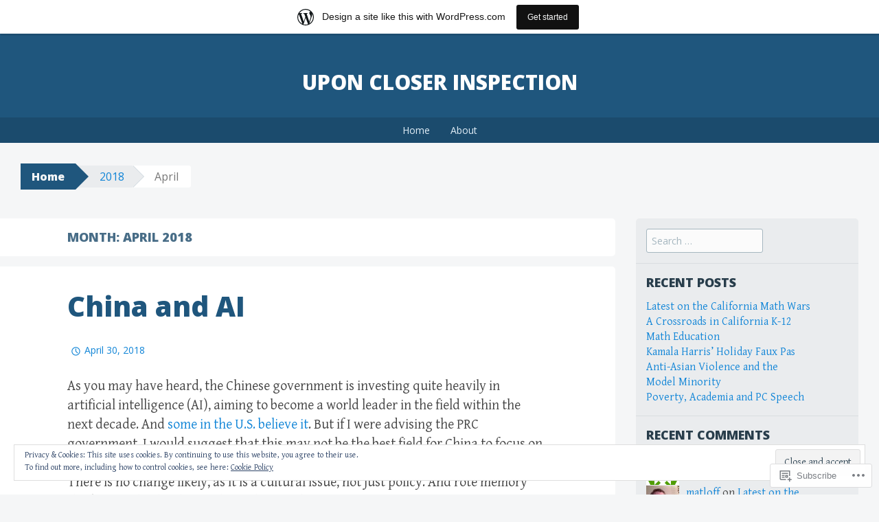

--- FILE ---
content_type: text/html; charset=UTF-8
request_url: https://normsaysno.wordpress.com/2018/04/
body_size: 25806
content:
<!DOCTYPE html>
<html lang="en">
<head>
<meta charset="UTF-8">
<meta name="viewport" content="width=device-width, initial-scale=1">
<title>April | 2018 | Upon Closer inspection</title>
<link rel="profile" href="http://gmpg.org/xfn/11">
<link rel="pingback" href="https://normsaysno.wordpress.com/xmlrpc.php">
<meta name='robots' content='max-image-preview:large' />
<link rel='dns-prefetch' href='//s0.wp.com' />
<link rel='dns-prefetch' href='//fonts-api.wp.com' />
<link rel='dns-prefetch' href='//af.pubmine.com' />
<link rel="alternate" type="application/rss+xml" title="Upon Closer inspection &raquo; Feed" href="https://normsaysno.wordpress.com/feed/" />
<link rel="alternate" type="application/rss+xml" title="Upon Closer inspection &raquo; Comments Feed" href="https://normsaysno.wordpress.com/comments/feed/" />
	<script type="text/javascript">
		/* <![CDATA[ */
		function addLoadEvent(func) {
			var oldonload = window.onload;
			if (typeof window.onload != 'function') {
				window.onload = func;
			} else {
				window.onload = function () {
					oldonload();
					func();
				}
			}
		}
		/* ]]> */
	</script>
	<link crossorigin='anonymous' rel='stylesheet' id='all-css-0-1' href='/_static/??/wp-content/mu-plugins/widgets/eu-cookie-law/templates/style.css,/wp-content/blog-plugins/marketing-bar/css/marketing-bar.css?m=1761640963j&cssminify=yes' type='text/css' media='all' />
<style id='wp-emoji-styles-inline-css'>

	img.wp-smiley, img.emoji {
		display: inline !important;
		border: none !important;
		box-shadow: none !important;
		height: 1em !important;
		width: 1em !important;
		margin: 0 0.07em !important;
		vertical-align: -0.1em !important;
		background: none !important;
		padding: 0 !important;
	}
/*# sourceURL=wp-emoji-styles-inline-css */
</style>
<link crossorigin='anonymous' rel='stylesheet' id='all-css-2-1' href='/wp-content/plugins/gutenberg-core/v22.4.0/build/styles/block-library/style.min.css?m=1768935615i&cssminify=yes' type='text/css' media='all' />
<style id='wp-block-library-inline-css'>
.has-text-align-justify {
	text-align:justify;
}
.has-text-align-justify{text-align:justify;}

/*# sourceURL=wp-block-library-inline-css */
</style><style id='global-styles-inline-css'>
:root{--wp--preset--aspect-ratio--square: 1;--wp--preset--aspect-ratio--4-3: 4/3;--wp--preset--aspect-ratio--3-4: 3/4;--wp--preset--aspect-ratio--3-2: 3/2;--wp--preset--aspect-ratio--2-3: 2/3;--wp--preset--aspect-ratio--16-9: 16/9;--wp--preset--aspect-ratio--9-16: 9/16;--wp--preset--color--black: #000000;--wp--preset--color--cyan-bluish-gray: #abb8c3;--wp--preset--color--white: #ffffff;--wp--preset--color--pale-pink: #f78da7;--wp--preset--color--vivid-red: #cf2e2e;--wp--preset--color--luminous-vivid-orange: #ff6900;--wp--preset--color--luminous-vivid-amber: #fcb900;--wp--preset--color--light-green-cyan: #7bdcb5;--wp--preset--color--vivid-green-cyan: #00d084;--wp--preset--color--pale-cyan-blue: #8ed1fc;--wp--preset--color--vivid-cyan-blue: #0693e3;--wp--preset--color--vivid-purple: #9b51e0;--wp--preset--gradient--vivid-cyan-blue-to-vivid-purple: linear-gradient(135deg,rgb(6,147,227) 0%,rgb(155,81,224) 100%);--wp--preset--gradient--light-green-cyan-to-vivid-green-cyan: linear-gradient(135deg,rgb(122,220,180) 0%,rgb(0,208,130) 100%);--wp--preset--gradient--luminous-vivid-amber-to-luminous-vivid-orange: linear-gradient(135deg,rgb(252,185,0) 0%,rgb(255,105,0) 100%);--wp--preset--gradient--luminous-vivid-orange-to-vivid-red: linear-gradient(135deg,rgb(255,105,0) 0%,rgb(207,46,46) 100%);--wp--preset--gradient--very-light-gray-to-cyan-bluish-gray: linear-gradient(135deg,rgb(238,238,238) 0%,rgb(169,184,195) 100%);--wp--preset--gradient--cool-to-warm-spectrum: linear-gradient(135deg,rgb(74,234,220) 0%,rgb(151,120,209) 20%,rgb(207,42,186) 40%,rgb(238,44,130) 60%,rgb(251,105,98) 80%,rgb(254,248,76) 100%);--wp--preset--gradient--blush-light-purple: linear-gradient(135deg,rgb(255,206,236) 0%,rgb(152,150,240) 100%);--wp--preset--gradient--blush-bordeaux: linear-gradient(135deg,rgb(254,205,165) 0%,rgb(254,45,45) 50%,rgb(107,0,62) 100%);--wp--preset--gradient--luminous-dusk: linear-gradient(135deg,rgb(255,203,112) 0%,rgb(199,81,192) 50%,rgb(65,88,208) 100%);--wp--preset--gradient--pale-ocean: linear-gradient(135deg,rgb(255,245,203) 0%,rgb(182,227,212) 50%,rgb(51,167,181) 100%);--wp--preset--gradient--electric-grass: linear-gradient(135deg,rgb(202,248,128) 0%,rgb(113,206,126) 100%);--wp--preset--gradient--midnight: linear-gradient(135deg,rgb(2,3,129) 0%,rgb(40,116,252) 100%);--wp--preset--font-size--small: 13px;--wp--preset--font-size--medium: 20px;--wp--preset--font-size--large: 36px;--wp--preset--font-size--x-large: 42px;--wp--preset--font-family--albert-sans: 'Albert Sans', sans-serif;--wp--preset--font-family--alegreya: Alegreya, serif;--wp--preset--font-family--arvo: Arvo, serif;--wp--preset--font-family--bodoni-moda: 'Bodoni Moda', serif;--wp--preset--font-family--bricolage-grotesque: 'Bricolage Grotesque', sans-serif;--wp--preset--font-family--cabin: Cabin, sans-serif;--wp--preset--font-family--chivo: Chivo, sans-serif;--wp--preset--font-family--commissioner: Commissioner, sans-serif;--wp--preset--font-family--cormorant: Cormorant, serif;--wp--preset--font-family--courier-prime: 'Courier Prime', monospace;--wp--preset--font-family--crimson-pro: 'Crimson Pro', serif;--wp--preset--font-family--dm-mono: 'DM Mono', monospace;--wp--preset--font-family--dm-sans: 'DM Sans', sans-serif;--wp--preset--font-family--dm-serif-display: 'DM Serif Display', serif;--wp--preset--font-family--domine: Domine, serif;--wp--preset--font-family--eb-garamond: 'EB Garamond', serif;--wp--preset--font-family--epilogue: Epilogue, sans-serif;--wp--preset--font-family--fahkwang: Fahkwang, sans-serif;--wp--preset--font-family--figtree: Figtree, sans-serif;--wp--preset--font-family--fira-sans: 'Fira Sans', sans-serif;--wp--preset--font-family--fjalla-one: 'Fjalla One', sans-serif;--wp--preset--font-family--fraunces: Fraunces, serif;--wp--preset--font-family--gabarito: Gabarito, system-ui;--wp--preset--font-family--ibm-plex-mono: 'IBM Plex Mono', monospace;--wp--preset--font-family--ibm-plex-sans: 'IBM Plex Sans', sans-serif;--wp--preset--font-family--ibarra-real-nova: 'Ibarra Real Nova', serif;--wp--preset--font-family--instrument-serif: 'Instrument Serif', serif;--wp--preset--font-family--inter: Inter, sans-serif;--wp--preset--font-family--josefin-sans: 'Josefin Sans', sans-serif;--wp--preset--font-family--jost: Jost, sans-serif;--wp--preset--font-family--libre-baskerville: 'Libre Baskerville', serif;--wp--preset--font-family--libre-franklin: 'Libre Franklin', sans-serif;--wp--preset--font-family--literata: Literata, serif;--wp--preset--font-family--lora: Lora, serif;--wp--preset--font-family--merriweather: Merriweather, serif;--wp--preset--font-family--montserrat: Montserrat, sans-serif;--wp--preset--font-family--newsreader: Newsreader, serif;--wp--preset--font-family--noto-sans-mono: 'Noto Sans Mono', sans-serif;--wp--preset--font-family--nunito: Nunito, sans-serif;--wp--preset--font-family--open-sans: 'Open Sans', sans-serif;--wp--preset--font-family--overpass: Overpass, sans-serif;--wp--preset--font-family--pt-serif: 'PT Serif', serif;--wp--preset--font-family--petrona: Petrona, serif;--wp--preset--font-family--piazzolla: Piazzolla, serif;--wp--preset--font-family--playfair-display: 'Playfair Display', serif;--wp--preset--font-family--plus-jakarta-sans: 'Plus Jakarta Sans', sans-serif;--wp--preset--font-family--poppins: Poppins, sans-serif;--wp--preset--font-family--raleway: Raleway, sans-serif;--wp--preset--font-family--roboto: Roboto, sans-serif;--wp--preset--font-family--roboto-slab: 'Roboto Slab', serif;--wp--preset--font-family--rubik: Rubik, sans-serif;--wp--preset--font-family--rufina: Rufina, serif;--wp--preset--font-family--sora: Sora, sans-serif;--wp--preset--font-family--source-sans-3: 'Source Sans 3', sans-serif;--wp--preset--font-family--source-serif-4: 'Source Serif 4', serif;--wp--preset--font-family--space-mono: 'Space Mono', monospace;--wp--preset--font-family--syne: Syne, sans-serif;--wp--preset--font-family--texturina: Texturina, serif;--wp--preset--font-family--urbanist: Urbanist, sans-serif;--wp--preset--font-family--work-sans: 'Work Sans', sans-serif;--wp--preset--spacing--20: 0.44rem;--wp--preset--spacing--30: 0.67rem;--wp--preset--spacing--40: 1rem;--wp--preset--spacing--50: 1.5rem;--wp--preset--spacing--60: 2.25rem;--wp--preset--spacing--70: 3.38rem;--wp--preset--spacing--80: 5.06rem;--wp--preset--shadow--natural: 6px 6px 9px rgba(0, 0, 0, 0.2);--wp--preset--shadow--deep: 12px 12px 50px rgba(0, 0, 0, 0.4);--wp--preset--shadow--sharp: 6px 6px 0px rgba(0, 0, 0, 0.2);--wp--preset--shadow--outlined: 6px 6px 0px -3px rgb(255, 255, 255), 6px 6px rgb(0, 0, 0);--wp--preset--shadow--crisp: 6px 6px 0px rgb(0, 0, 0);}:where(body) { margin: 0; }:where(.is-layout-flex){gap: 0.5em;}:where(.is-layout-grid){gap: 0.5em;}body .is-layout-flex{display: flex;}.is-layout-flex{flex-wrap: wrap;align-items: center;}.is-layout-flex > :is(*, div){margin: 0;}body .is-layout-grid{display: grid;}.is-layout-grid > :is(*, div){margin: 0;}body{padding-top: 0px;padding-right: 0px;padding-bottom: 0px;padding-left: 0px;}:root :where(.wp-element-button, .wp-block-button__link){background-color: #32373c;border-width: 0;color: #fff;font-family: inherit;font-size: inherit;font-style: inherit;font-weight: inherit;letter-spacing: inherit;line-height: inherit;padding-top: calc(0.667em + 2px);padding-right: calc(1.333em + 2px);padding-bottom: calc(0.667em + 2px);padding-left: calc(1.333em + 2px);text-decoration: none;text-transform: inherit;}.has-black-color{color: var(--wp--preset--color--black) !important;}.has-cyan-bluish-gray-color{color: var(--wp--preset--color--cyan-bluish-gray) !important;}.has-white-color{color: var(--wp--preset--color--white) !important;}.has-pale-pink-color{color: var(--wp--preset--color--pale-pink) !important;}.has-vivid-red-color{color: var(--wp--preset--color--vivid-red) !important;}.has-luminous-vivid-orange-color{color: var(--wp--preset--color--luminous-vivid-orange) !important;}.has-luminous-vivid-amber-color{color: var(--wp--preset--color--luminous-vivid-amber) !important;}.has-light-green-cyan-color{color: var(--wp--preset--color--light-green-cyan) !important;}.has-vivid-green-cyan-color{color: var(--wp--preset--color--vivid-green-cyan) !important;}.has-pale-cyan-blue-color{color: var(--wp--preset--color--pale-cyan-blue) !important;}.has-vivid-cyan-blue-color{color: var(--wp--preset--color--vivid-cyan-blue) !important;}.has-vivid-purple-color{color: var(--wp--preset--color--vivid-purple) !important;}.has-black-background-color{background-color: var(--wp--preset--color--black) !important;}.has-cyan-bluish-gray-background-color{background-color: var(--wp--preset--color--cyan-bluish-gray) !important;}.has-white-background-color{background-color: var(--wp--preset--color--white) !important;}.has-pale-pink-background-color{background-color: var(--wp--preset--color--pale-pink) !important;}.has-vivid-red-background-color{background-color: var(--wp--preset--color--vivid-red) !important;}.has-luminous-vivid-orange-background-color{background-color: var(--wp--preset--color--luminous-vivid-orange) !important;}.has-luminous-vivid-amber-background-color{background-color: var(--wp--preset--color--luminous-vivid-amber) !important;}.has-light-green-cyan-background-color{background-color: var(--wp--preset--color--light-green-cyan) !important;}.has-vivid-green-cyan-background-color{background-color: var(--wp--preset--color--vivid-green-cyan) !important;}.has-pale-cyan-blue-background-color{background-color: var(--wp--preset--color--pale-cyan-blue) !important;}.has-vivid-cyan-blue-background-color{background-color: var(--wp--preset--color--vivid-cyan-blue) !important;}.has-vivid-purple-background-color{background-color: var(--wp--preset--color--vivid-purple) !important;}.has-black-border-color{border-color: var(--wp--preset--color--black) !important;}.has-cyan-bluish-gray-border-color{border-color: var(--wp--preset--color--cyan-bluish-gray) !important;}.has-white-border-color{border-color: var(--wp--preset--color--white) !important;}.has-pale-pink-border-color{border-color: var(--wp--preset--color--pale-pink) !important;}.has-vivid-red-border-color{border-color: var(--wp--preset--color--vivid-red) !important;}.has-luminous-vivid-orange-border-color{border-color: var(--wp--preset--color--luminous-vivid-orange) !important;}.has-luminous-vivid-amber-border-color{border-color: var(--wp--preset--color--luminous-vivid-amber) !important;}.has-light-green-cyan-border-color{border-color: var(--wp--preset--color--light-green-cyan) !important;}.has-vivid-green-cyan-border-color{border-color: var(--wp--preset--color--vivid-green-cyan) !important;}.has-pale-cyan-blue-border-color{border-color: var(--wp--preset--color--pale-cyan-blue) !important;}.has-vivid-cyan-blue-border-color{border-color: var(--wp--preset--color--vivid-cyan-blue) !important;}.has-vivid-purple-border-color{border-color: var(--wp--preset--color--vivid-purple) !important;}.has-vivid-cyan-blue-to-vivid-purple-gradient-background{background: var(--wp--preset--gradient--vivid-cyan-blue-to-vivid-purple) !important;}.has-light-green-cyan-to-vivid-green-cyan-gradient-background{background: var(--wp--preset--gradient--light-green-cyan-to-vivid-green-cyan) !important;}.has-luminous-vivid-amber-to-luminous-vivid-orange-gradient-background{background: var(--wp--preset--gradient--luminous-vivid-amber-to-luminous-vivid-orange) !important;}.has-luminous-vivid-orange-to-vivid-red-gradient-background{background: var(--wp--preset--gradient--luminous-vivid-orange-to-vivid-red) !important;}.has-very-light-gray-to-cyan-bluish-gray-gradient-background{background: var(--wp--preset--gradient--very-light-gray-to-cyan-bluish-gray) !important;}.has-cool-to-warm-spectrum-gradient-background{background: var(--wp--preset--gradient--cool-to-warm-spectrum) !important;}.has-blush-light-purple-gradient-background{background: var(--wp--preset--gradient--blush-light-purple) !important;}.has-blush-bordeaux-gradient-background{background: var(--wp--preset--gradient--blush-bordeaux) !important;}.has-luminous-dusk-gradient-background{background: var(--wp--preset--gradient--luminous-dusk) !important;}.has-pale-ocean-gradient-background{background: var(--wp--preset--gradient--pale-ocean) !important;}.has-electric-grass-gradient-background{background: var(--wp--preset--gradient--electric-grass) !important;}.has-midnight-gradient-background{background: var(--wp--preset--gradient--midnight) !important;}.has-small-font-size{font-size: var(--wp--preset--font-size--small) !important;}.has-medium-font-size{font-size: var(--wp--preset--font-size--medium) !important;}.has-large-font-size{font-size: var(--wp--preset--font-size--large) !important;}.has-x-large-font-size{font-size: var(--wp--preset--font-size--x-large) !important;}.has-albert-sans-font-family{font-family: var(--wp--preset--font-family--albert-sans) !important;}.has-alegreya-font-family{font-family: var(--wp--preset--font-family--alegreya) !important;}.has-arvo-font-family{font-family: var(--wp--preset--font-family--arvo) !important;}.has-bodoni-moda-font-family{font-family: var(--wp--preset--font-family--bodoni-moda) !important;}.has-bricolage-grotesque-font-family{font-family: var(--wp--preset--font-family--bricolage-grotesque) !important;}.has-cabin-font-family{font-family: var(--wp--preset--font-family--cabin) !important;}.has-chivo-font-family{font-family: var(--wp--preset--font-family--chivo) !important;}.has-commissioner-font-family{font-family: var(--wp--preset--font-family--commissioner) !important;}.has-cormorant-font-family{font-family: var(--wp--preset--font-family--cormorant) !important;}.has-courier-prime-font-family{font-family: var(--wp--preset--font-family--courier-prime) !important;}.has-crimson-pro-font-family{font-family: var(--wp--preset--font-family--crimson-pro) !important;}.has-dm-mono-font-family{font-family: var(--wp--preset--font-family--dm-mono) !important;}.has-dm-sans-font-family{font-family: var(--wp--preset--font-family--dm-sans) !important;}.has-dm-serif-display-font-family{font-family: var(--wp--preset--font-family--dm-serif-display) !important;}.has-domine-font-family{font-family: var(--wp--preset--font-family--domine) !important;}.has-eb-garamond-font-family{font-family: var(--wp--preset--font-family--eb-garamond) !important;}.has-epilogue-font-family{font-family: var(--wp--preset--font-family--epilogue) !important;}.has-fahkwang-font-family{font-family: var(--wp--preset--font-family--fahkwang) !important;}.has-figtree-font-family{font-family: var(--wp--preset--font-family--figtree) !important;}.has-fira-sans-font-family{font-family: var(--wp--preset--font-family--fira-sans) !important;}.has-fjalla-one-font-family{font-family: var(--wp--preset--font-family--fjalla-one) !important;}.has-fraunces-font-family{font-family: var(--wp--preset--font-family--fraunces) !important;}.has-gabarito-font-family{font-family: var(--wp--preset--font-family--gabarito) !important;}.has-ibm-plex-mono-font-family{font-family: var(--wp--preset--font-family--ibm-plex-mono) !important;}.has-ibm-plex-sans-font-family{font-family: var(--wp--preset--font-family--ibm-plex-sans) !important;}.has-ibarra-real-nova-font-family{font-family: var(--wp--preset--font-family--ibarra-real-nova) !important;}.has-instrument-serif-font-family{font-family: var(--wp--preset--font-family--instrument-serif) !important;}.has-inter-font-family{font-family: var(--wp--preset--font-family--inter) !important;}.has-josefin-sans-font-family{font-family: var(--wp--preset--font-family--josefin-sans) !important;}.has-jost-font-family{font-family: var(--wp--preset--font-family--jost) !important;}.has-libre-baskerville-font-family{font-family: var(--wp--preset--font-family--libre-baskerville) !important;}.has-libre-franklin-font-family{font-family: var(--wp--preset--font-family--libre-franklin) !important;}.has-literata-font-family{font-family: var(--wp--preset--font-family--literata) !important;}.has-lora-font-family{font-family: var(--wp--preset--font-family--lora) !important;}.has-merriweather-font-family{font-family: var(--wp--preset--font-family--merriweather) !important;}.has-montserrat-font-family{font-family: var(--wp--preset--font-family--montserrat) !important;}.has-newsreader-font-family{font-family: var(--wp--preset--font-family--newsreader) !important;}.has-noto-sans-mono-font-family{font-family: var(--wp--preset--font-family--noto-sans-mono) !important;}.has-nunito-font-family{font-family: var(--wp--preset--font-family--nunito) !important;}.has-open-sans-font-family{font-family: var(--wp--preset--font-family--open-sans) !important;}.has-overpass-font-family{font-family: var(--wp--preset--font-family--overpass) !important;}.has-pt-serif-font-family{font-family: var(--wp--preset--font-family--pt-serif) !important;}.has-petrona-font-family{font-family: var(--wp--preset--font-family--petrona) !important;}.has-piazzolla-font-family{font-family: var(--wp--preset--font-family--piazzolla) !important;}.has-playfair-display-font-family{font-family: var(--wp--preset--font-family--playfair-display) !important;}.has-plus-jakarta-sans-font-family{font-family: var(--wp--preset--font-family--plus-jakarta-sans) !important;}.has-poppins-font-family{font-family: var(--wp--preset--font-family--poppins) !important;}.has-raleway-font-family{font-family: var(--wp--preset--font-family--raleway) !important;}.has-roboto-font-family{font-family: var(--wp--preset--font-family--roboto) !important;}.has-roboto-slab-font-family{font-family: var(--wp--preset--font-family--roboto-slab) !important;}.has-rubik-font-family{font-family: var(--wp--preset--font-family--rubik) !important;}.has-rufina-font-family{font-family: var(--wp--preset--font-family--rufina) !important;}.has-sora-font-family{font-family: var(--wp--preset--font-family--sora) !important;}.has-source-sans-3-font-family{font-family: var(--wp--preset--font-family--source-sans-3) !important;}.has-source-serif-4-font-family{font-family: var(--wp--preset--font-family--source-serif-4) !important;}.has-space-mono-font-family{font-family: var(--wp--preset--font-family--space-mono) !important;}.has-syne-font-family{font-family: var(--wp--preset--font-family--syne) !important;}.has-texturina-font-family{font-family: var(--wp--preset--font-family--texturina) !important;}.has-urbanist-font-family{font-family: var(--wp--preset--font-family--urbanist) !important;}.has-work-sans-font-family{font-family: var(--wp--preset--font-family--work-sans) !important;}
/*# sourceURL=global-styles-inline-css */
</style>

<style id='classic-theme-styles-inline-css'>
.wp-block-button__link{background-color:#32373c;border-radius:9999px;box-shadow:none;color:#fff;font-size:1.125em;padding:calc(.667em + 2px) calc(1.333em + 2px);text-decoration:none}.wp-block-file__button{background:#32373c;color:#fff}.wp-block-accordion-heading{margin:0}.wp-block-accordion-heading__toggle{background-color:inherit!important;color:inherit!important}.wp-block-accordion-heading__toggle:not(:focus-visible){outline:none}.wp-block-accordion-heading__toggle:focus,.wp-block-accordion-heading__toggle:hover{background-color:inherit!important;border:none;box-shadow:none;color:inherit;padding:var(--wp--preset--spacing--20,1em) 0;text-decoration:none}.wp-block-accordion-heading__toggle:focus-visible{outline:auto;outline-offset:0}
/*# sourceURL=/wp-content/plugins/gutenberg-core/v22.4.0/build/styles/block-library/classic.min.css */
</style>
<link crossorigin='anonymous' rel='stylesheet' id='all-css-4-1' href='/_static/??-eJx9jt0KwjAMRl/INOwH3Y34LGsXZrVZQ9Nu+PZWhCkI3uTicM5HcBNwccm0ZJRQZr8oumhDdHfF1jSDaUA9SyBItJoeJ695N0DzI5Bxqgf8GuICn61ElbOM+WUwTX6kQFy1f9kmtQFrJZEq1Mu+MORrDfWne2OUYtH6GWyKlSTcf7vwuTn1/dAdu7a7PQFnzlim&cssminify=yes' type='text/css' media='all' />
<link rel='stylesheet' id='big-brother-gentium-css' href='https://fonts-api.wp.com/css?family=Gentium+Basic%3A400%2C700%2C400italic%2C700italic&#038;subset=latin%2Clatin-ext&#038;ver=6.9-RC2-61304' media='all' />
<link rel='stylesheet' id='big-brother-open-sans-css' href='https://fonts-api.wp.com/css?family=Open+Sans%3A400%2C800&#038;subset=latin%2Clatin-ext&#038;ver=6.9-RC2-61304' media='all' />
<link crossorigin='anonymous' rel='stylesheet' id='all-css-8-1' href='/_static/??-eJx9jtEKwjAMRX/IGqaT+SJ+iqwh1sy2KW3K8O/twIeC4ts9IedyYU0GJSpFhVBN8tVxLLCQphmfH4YgEuHGEcFRpMzNKL/jHkvZQVeqDwpUIFULlp2xWdolw9ZV9OXJrAklfGndlkzWi2vRQfvq8J/kSIwXnJXb8h7M3c+cN/UaLsN0Oh7O4zSMyxt8g2MD&cssminify=yes' type='text/css' media='all' />
<link crossorigin='anonymous' rel='stylesheet' id='print-css-9-1' href='/wp-content/mu-plugins/global-print/global-print.css?m=1465851035i&cssminify=yes' type='text/css' media='print' />
<style id='jetpack-global-styles-frontend-style-inline-css'>
:root { --font-headings: unset; --font-base: unset; --font-headings-default: -apple-system,BlinkMacSystemFont,"Segoe UI",Roboto,Oxygen-Sans,Ubuntu,Cantarell,"Helvetica Neue",sans-serif; --font-base-default: -apple-system,BlinkMacSystemFont,"Segoe UI",Roboto,Oxygen-Sans,Ubuntu,Cantarell,"Helvetica Neue",sans-serif;}
/*# sourceURL=jetpack-global-styles-frontend-style-inline-css */
</style>
<link crossorigin='anonymous' rel='stylesheet' id='all-css-12-1' href='/wp-content/themes/h4/global.css?m=1420737423i&cssminify=yes' type='text/css' media='all' />
<script type="text/javascript" id="wpcom-actionbar-placeholder-js-extra">
/* <![CDATA[ */
var actionbardata = {"siteID":"70798165","postID":"0","siteURL":"https://normsaysno.wordpress.com","xhrURL":"https://normsaysno.wordpress.com/wp-admin/admin-ajax.php","nonce":"517de47012","isLoggedIn":"","statusMessage":"","subsEmailDefault":"instantly","proxyScriptUrl":"https://s0.wp.com/wp-content/js/wpcom-proxy-request.js?m=1513050504i&amp;ver=20211021","i18n":{"followedText":"New posts from this site will now appear in your \u003Ca href=\"https://wordpress.com/reader\"\u003EReader\u003C/a\u003E","foldBar":"Collapse this bar","unfoldBar":"Expand this bar","shortLinkCopied":"Shortlink copied to clipboard."}};
//# sourceURL=wpcom-actionbar-placeholder-js-extra
/* ]]> */
</script>
<script type="text/javascript" id="jetpack-mu-wpcom-settings-js-before">
/* <![CDATA[ */
var JETPACK_MU_WPCOM_SETTINGS = {"assetsUrl":"https://s0.wp.com/wp-content/mu-plugins/jetpack-mu-wpcom-plugin/moon/jetpack_vendor/automattic/jetpack-mu-wpcom/src/build/"};
//# sourceURL=jetpack-mu-wpcom-settings-js-before
/* ]]> */
</script>
<script crossorigin='anonymous' type='text/javascript'  src='/_static/??/wp-content/js/rlt-proxy.js,/wp-content/blog-plugins/wordads-classes/js/cmp/v2/cmp-non-gdpr.js?m=1720530689j'></script>
<script type="text/javascript" id="rlt-proxy-js-after">
/* <![CDATA[ */
	rltInitialize( {"token":null,"iframeOrigins":["https:\/\/widgets.wp.com"]} );
//# sourceURL=rlt-proxy-js-after
/* ]]> */
</script>
<link rel="EditURI" type="application/rsd+xml" title="RSD" href="https://normsaysno.wordpress.com/xmlrpc.php?rsd" />
<meta name="generator" content="WordPress.com" />

<!-- Jetpack Open Graph Tags -->
<meta property="og:type" content="website" />
<meta property="og:title" content="April 2018 &#8211; Upon Closer inspection" />
<meta property="og:site_name" content="Upon Closer inspection" />
<meta property="og:image" content="https://s0.wp.com/i/blank.jpg?m=1383295312i" />
<meta property="og:image:width" content="200" />
<meta property="og:image:height" content="200" />
<meta property="og:image:alt" content="" />
<meta property="og:locale" content="en_US" />
<meta property="fb:app_id" content="249643311490" />

<!-- End Jetpack Open Graph Tags -->
<link rel="shortcut icon" type="image/x-icon" href="https://s0.wp.com/i/favicon.ico?m=1713425267i" sizes="16x16 24x24 32x32 48x48" />
<link rel="icon" type="image/x-icon" href="https://s0.wp.com/i/favicon.ico?m=1713425267i" sizes="16x16 24x24 32x32 48x48" />
<link rel="apple-touch-icon" href="https://s0.wp.com/i/webclip.png?m=1713868326i" />
<link rel='openid.server' href='https://normsaysno.wordpress.com/?openidserver=1' />
<link rel='openid.delegate' href='https://normsaysno.wordpress.com/' />
<link rel="search" type="application/opensearchdescription+xml" href="https://normsaysno.wordpress.com/osd.xml" title="Upon Closer inspection" />
<link rel="search" type="application/opensearchdescription+xml" href="https://s1.wp.com/opensearch.xml" title="WordPress.com" />
<meta name="theme-color" content="#f5f6f7" />
<style type="text/css">.recentcomments a{display:inline !important;padding:0 !important;margin:0 !important;}</style>		<style type="text/css">
			.recentcomments a {
				display: inline !important;
				padding: 0 !important;
				margin: 0 !important;
			}

			table.recentcommentsavatartop img.avatar, table.recentcommentsavatarend img.avatar {
				border: 0px;
				margin: 0;
			}

			table.recentcommentsavatartop a, table.recentcommentsavatarend a {
				border: 0px !important;
				background-color: transparent !important;
			}

			td.recentcommentsavatarend, td.recentcommentsavatartop {
				padding: 0px 0px 1px 0px;
				margin: 0px;
			}

			td.recentcommentstextend {
				border: none !important;
				padding: 0px 0px 2px 10px;
			}

			.rtl td.recentcommentstextend {
				padding: 0px 10px 2px 0px;
			}

			td.recentcommentstexttop {
				border: none;
				padding: 0px 0px 0px 10px;
			}

			.rtl td.recentcommentstexttop {
				padding: 0px 10px 0px 0px;
			}
		</style>
		<meta name="description" content="3 posts published by matloff during April 2018" />
<script type="text/javascript">
/* <![CDATA[ */
var wa_client = {}; wa_client.cmd = []; wa_client.config = { 'blog_id': 70798165, 'blog_language': 'en', 'is_wordads': false, 'hosting_type': 0, 'afp_account_id': null, 'afp_host_id': 5038568878849053, 'theme': 'pub/big-brother', '_': { 'title': 'Advertisement', 'privacy_settings': 'Privacy Settings' }, 'formats': [ 'belowpost', 'bottom_sticky', 'sidebar_sticky_right', 'sidebar', 'gutenberg_rectangle', 'gutenberg_leaderboard', 'gutenberg_mobile_leaderboard', 'gutenberg_skyscraper' ] };
/* ]]> */
</script>
		<script type="text/javascript">

			window.doNotSellCallback = function() {

				var linkElements = [
					'a[href="https://wordpress.com/?ref=footer_blog"]',
					'a[href="https://wordpress.com/?ref=footer_website"]',
					'a[href="https://wordpress.com/?ref=vertical_footer"]',
					'a[href^="https://wordpress.com/?ref=footer_segment_"]',
				].join(',');

				var dnsLink = document.createElement( 'a' );
				dnsLink.href = 'https://wordpress.com/advertising-program-optout/';
				dnsLink.classList.add( 'do-not-sell-link' );
				dnsLink.rel = 'nofollow';
				dnsLink.style.marginLeft = '0.5em';
				dnsLink.textContent = 'Do Not Sell or Share My Personal Information';

				var creditLinks = document.querySelectorAll( linkElements );

				if ( 0 === creditLinks.length ) {
					return false;
				}

				Array.prototype.forEach.call( creditLinks, function( el ) {
					el.insertAdjacentElement( 'afterend', dnsLink );
				});

				return true;
			};

		</script>
		<script type="text/javascript">
	window.google_analytics_uacct = "UA-52447-2";
</script>

<script type="text/javascript">
	var _gaq = _gaq || [];
	_gaq.push(['_setAccount', 'UA-52447-2']);
	_gaq.push(['_gat._anonymizeIp']);
	_gaq.push(['_setDomainName', 'wordpress.com']);
	_gaq.push(['_initData']);
	_gaq.push(['_trackPageview']);

	(function() {
		var ga = document.createElement('script'); ga.type = 'text/javascript'; ga.async = true;
		ga.src = ('https:' == document.location.protocol ? 'https://ssl' : 'http://www') + '.google-analytics.com/ga.js';
		(document.getElementsByTagName('head')[0] || document.getElementsByTagName('body')[0]).appendChild(ga);
	})();
</script>

<link crossorigin='anonymous' rel='stylesheet' id='all-css-0-3' href='/_static/??-eJyNjMEKgzAQBX9Ifdha9CJ+StF1KdFkN7gJ+X0RbM89zjAMSqxJJbEkhFxHnz9ODBunONN+M4Kq4O2EsHil3WDFRT4aMqvw/yHomj0baD40G/tf9BXXcApj27+ej6Hr2247ASkBO20=&cssminify=yes' type='text/css' media='all' />
</head>

<body class="archive date wp-theme-pubbig-brother customizer-styles-applied jetpack-reblog-enabled has-marketing-bar has-marketing-bar-theme-big-brother">
<div id="page" class="hfeed site">
	<a class="skip-link screen-reader-text" href="#content">Skip to content</a>
		<header id="masthead" class="site-header clearfix" role="banner">
				<div class="site-branding">
			<a href="https://normsaysno.wordpress.com/" class="site-logo-link" rel="home" itemprop="url"></a>			<h1 class="site-title"><a href="https://normsaysno.wordpress.com/" rel="home">Upon Closer inspection</a></h1>
			<h2 class="site-description"></h2>
		</div>

		<nav id="site-navigation" class="main-navigation nav-horizontal" role="navigation">
			<button class="menu-toggle" aria-controls="primary-menu" aria-expanded="false">Menu</button>
			<div id="primary-menu" class="menu"><ul>
<li ><a href="https://normsaysno.wordpress.com/">Home</a></li><li class="page_item page-item-1"><a href="https://normsaysno.wordpress.com/about/">About</a></li>
</ul></div>
		</nav><!-- #site-navigation -->
	</header><!-- #masthead -->

	<div id="content" class="site-content clearfix">
			<div class="breadcrumbs">
			<a class="breadcrumbs-root" href="https://normsaysno.wordpress.com/">Home</a><span class="breadcrumbs-ancestor"><a href="https://normsaysno.wordpress.com/2018/">2018</a></span><span class="breadcrumbs-current">April</span>		</div>
		<section class="primary content-area">
		<main id="main" class="site-main" role="main">

		
			<header class="page-header">
				<h1 class="page-title">
					Month: <span>April 2018</span>				</h1>
							</header><!-- .page-header -->

						
				
<div class="article-wrapper">
	<article id="post-11039" class="post-11039 post type-post status-publish format-standard hentry category-uncategorized">
		<header class="entry-header">
					<h1 class="entry-title"><a href="https://normsaysno.wordpress.com/2018/04/30/china-and-ai/" rel="bookmark">China and AI</a></h1>
								<div class="entry-meta">
								<span class="posted-on"><a href="https://normsaysno.wordpress.com/2018/04/30/china-and-ai/" rel="bookmark"><time class="entry-date published" datetime="2018-04-30T00:40:04+00:00">April 30, 2018</time><time class="updated" datetime="2021-07-12T00:07:16+00:00">July 12, 2021</time></a></span> <span class="byline"><span class="author vcard"><a class="url fn n" href="https://normsaysno.wordpress.com/author/matloff/">matloff</a></span></span>
										
												</div><!-- .entry-meta -->
					</header><!-- .entry-header -->

				<div class="entry-content">
			<p>As you may have heard, the Chinese government is investing quite heavily in artificial intelligence (AI), aiming to become a world leader in the field within the next decade. And <a href="http://www.google.com/search?ie=ISO-8859-1&amp;hl=en&amp;source=hp&amp;q=china+ai&amp;btnG=Google+Search&amp;gbv=1">some in the U.S. believe it</a>. But if I were advising the PRC government, I would suggest that this may not be the best field for China to focus on. The old tradition of a rote memory approach to learning is still thriving in China. There is no change likely, as it is a cultural issue, not just policy. And rote memory thinking is absolutely antithetical to good AI.</p>
<p>As I write this in China, the emphasis on AI is in evidence in many ways. One that really struck me the other day emerged in my visit to my favorite bookstore in China, Shanghai&#8217;s <a href="http://www.smartshanghai.com/venue/4792/shanghai_book_city">Shucheng</a> (&#8220;Book City&#8221;). Wonderful place, five or six floors, mostly in Chinese. And there it was, an entire table devoted to AI:</p>
<p><img data-attachment-id="11041" data-permalink="https://normsaysno.wordpress.com/2018/04/30/china-and-ai/makersdate2017-11-25ver6lenskan03actlar02e-y/#main" data-orig-file="https://normsaysno.wordpress.com/wp-content/uploads/2018/04/img_20180427_202052.jpg" data-orig-size="4032,3024" data-comments-opened="1" data-image-meta="{&quot;aperture&quot;:&quot;1.8&quot;,&quot;credit&quot;:&quot;&quot;,&quot;camera&quot;:&quot;Pixel 2&quot;,&quot;caption&quot;:&quot;Maker:S,Date:2017-11-25,Ver:6,Lens:Kan03,Act:Lar02,E-Y&quot;,&quot;created_timestamp&quot;:&quot;1524860452&quot;,&quot;copyright&quot;:&quot;&quot;,&quot;focal_length&quot;:&quot;4.442&quot;,&quot;iso&quot;:&quot;264&quot;,&quot;shutter_speed&quot;:&quot;0.008335&quot;,&quot;title&quot;:&quot;Maker:S,Date:2017-11-25,Ver:6,Lens:Kan03,Act:Lar02,E-Y&quot;,&quot;orientation&quot;:&quot;1&quot;}" data-image-title="Maker:S,Date:2017-11-25,Ver:6,Lens:Kan03,Act:Lar02,E-Y" data-image-description="" data-image-caption="&lt;p&gt;Maker:S,Date:2017-11-25,Ver:6,Lens:Kan03,Act:Lar02,E-Y&lt;/p&gt;
" data-medium-file="https://normsaysno.wordpress.com/wp-content/uploads/2018/04/img_20180427_202052.jpg?w=300" data-large-file="https://normsaysno.wordpress.com/wp-content/uploads/2018/04/img_20180427_202052.jpg?w=700" class="alignnone size-full wp-image-11041" src="https://normsaysno.wordpress.com/wp-content/uploads/2018/04/img_20180427_202052.jpg?w=700" alt="IMG_20180427_202052.jpg"   srcset="https://normsaysno.wordpress.com/wp-content/uploads/2018/04/img_20180427_202052.jpg 4032w, https://normsaysno.wordpress.com/wp-content/uploads/2018/04/img_20180427_202052.jpg?w=150&amp;h=113 150w, https://normsaysno.wordpress.com/wp-content/uploads/2018/04/img_20180427_202052.jpg?w=300&amp;h=225 300w, https://normsaysno.wordpress.com/wp-content/uploads/2018/04/img_20180427_202052.jpg?w=768&amp;h=576 768w, https://normsaysno.wordpress.com/wp-content/uploads/2018/04/img_20180427_202052.jpg?w=1024&amp;h=768 1024w, https://normsaysno.wordpress.com/wp-content/uploads/2018/04/img_20180427_202052.jpg?w=1440&amp;h=1080 1440w" sizes="(max-width: 4032px) 100vw, 4032px" />The other side of the table, not pictured, is also completely filled with AI titles.</p>
<p>This put AI on an equal footing with famous programming languages such as C++ and Java, and dwarfed the stock of two or three AI titles I saw on my last visit two years ago.</p>
<p>And yet, my talk about AI at a Chinese university the week before exposed the major cultural obstacle I described above. The hospitality shown me was great, and people asked good questions during the Q&amp;A at the end of the talk. But one of the questions floored me: &#8220;How can you be so passionate about your subject matter?&#8221; I believe that the questioner, a grad student, was curious about this because he himself lacked such passion. He was there to study this field mainly because of a perceived hot job market. He will learn a few AI methods, but will have no idea as to what they really mean in actual applications. Keen intuitive insight is key in applications, and the rote-memory, learn-some-recipes approach just won&#8217;t work well.</p>
<p>This was not an isolated incident by any means, as I have written in detail before. Indeed, even though the professor who invited me does have a genuine interest in the subject, he too wondered about my passion, saying &#8220;It&#8217;s amazing that you are still so active&#8221; (i.e. in spite of my gray hair).</p>
<p>With such a huge population, China does in fact have some people who are not rote-memory oriented, and who are quite creative. Unfortunately, the system does not favor them, and arguably tends to weed them out. The Chinese government is aware of this and wants very much to remedy it, but I don&#8217;t think even they realize how deep the cultural roots go on this matter.</p>
<p>So, fear in the U.S. that China is breathing down its neck on AI is misguided. But so is the hoopla on AI itself. What is today regarded as AI is not traditional artificial intelligence in the first place. &#8220;AI&#8221; today means machine learning, which in turn is hype about old nonparametric statistical prediction methods, applied to modern huge and complex data sets. Highly important and useful, yes, but not new.</p>
					</div><!-- .entry-content -->
		
		<footer class="entry-meta">
						<span class="comments-link"><a href="https://normsaysno.wordpress.com/2018/04/30/china-and-ai/#comments">26 Comments</a></span>
			
					</footer><!-- .entry-meta -->
	</article><!-- #post-## -->
</div>

			
				
<div class="article-wrapper">
	<article id="post-11036" class="post-11036 post type-post status-publish format-standard hentry category-uncategorized">
		<header class="entry-header">
					<h1 class="entry-title"><a href="https://normsaysno.wordpress.com/2018/04/27/a-rare-expose-regarding-globalization/" rel="bookmark">A Rare Expose&#8217; Regarding&nbsp;Globalization</a></h1>
								<div class="entry-meta">
								<span class="posted-on"><a href="https://normsaysno.wordpress.com/2018/04/27/a-rare-expose-regarding-globalization/" rel="bookmark"><time class="entry-date published" datetime="2018-04-27T14:07:08+00:00">April 27, 2018</time></a></span> <span class="byline"><span class="author vcard"><a class="url fn n" href="https://normsaysno.wordpress.com/author/matloff/">matloff</a></span></span>
										
												</div><!-- .entry-meta -->
					</header><!-- .entry-header -->

				<div class="entry-content">
			<p>Those of us who grew up with Samuelson&#8217;s ubiquitous economics textbook &#8220;learned&#8221; that trade between two nations benefits both. Unfortunately, everyone took it for granted that the &#8220;benefit,&#8221; an increase in GDP, accrues to all. Even Samuelson rather recanted on this toward the end of his life, but many of those who never went beyond his book are believers. They are then easy marks for those with vested interests in promoting the globalist philosophy.</p>
<p>Hence the constant drumbeat in the mainstream media: Globalism is good for you, Trump missed a great opportunity by not participating in TPP, and so on.</p>
<p>I&#8217;m still in China as I write this. Recently on the train from Shanghai to Ningbo, I happened to be sitting next to a friendly, talkative man who is the general manager of a Chinese electronics company. Apparently the Trump administration had blocked his firm from doing business with the U.S., and the GM gave me the same line, that Trump is fighting against the natural world order in which everyone benefits from trade.</p>
<p>In light of all this, I was pleased to be tipped off by a reader concerning <a href="https://dealbreaker.com/2018/04/wall-streets-china-apologists/">this article.</a> This passage is refreshing, to say the least:</p>
<blockquote>
<p class="p1"><span class="s1">Take, for instance, Caterpillar. The United States’ 74th largest company has long been a symbol of domestic advanced manufacturing prowess, a firm that leverages American ingenuity to take capitalize on growth around the globe. Since announcing a big bet on the China market in 2010, Caterpillar’s stock has soared 178%. But that success hasn’t translated in to more American jobs, as the firm employs fewer Am</span><span class="s1">ericans today than eight years ago, according to its latest annual report.</span></p>
</blockquote>
<p>Interesting in that I read this the same day I went past a large Caterpillar building in Shanghai. But how can this seemingly contradictory situation arise? Over the years of writing on these topics, I&#8217;ve proposed some thought experiments that explain why.</p>
<p>This was during the time NYT journalist Tom Friedman was telling us that &#8220;the world is flat,&#8221; his symbol for the benefits of globalism. Yes, Friedman told us, some IT work is being shipped from the U.S. to India, but those Indian coding shops are cooled by Carrier air conditioners, thus creating jobs for American engineers. I countered that engineers are basically a fixed cost for Carrier; selling extra AC units in India is not likely to require the firm to hire many more engineers, if any. And as to U.S. factory workers, well, where is Carrier likely to manufacture those AC units to be sold in India? Roy Beck&#8217;s old quip about U.S. firms preferring to do their IT in India instead of Indiana probably applies here.</p>
<p>Ironically, years later Carrier was the first firm that Trump tried to strongarm/sweet talk into keeping jobs in the U.S. The results have been mixed so far, but thank you, Tom Friedman, for the suggestion. 🙂</p>
<p>&nbsp;</p>
<div id="atatags-370373-6975c21e7ab65">
		<script type="text/javascript">
			__ATA = window.__ATA || {};
			__ATA.cmd = window.__ATA.cmd || [];
			__ATA.cmd.push(function() {
				__ATA.initVideoSlot('atatags-370373-6975c21e7ab65', {
					sectionId: '370373',
					format: 'inread'
				});
			});
		</script>
	</div>					</div><!-- .entry-content -->
		
		<footer class="entry-meta">
						<span class="comments-link"><a href="https://normsaysno.wordpress.com/2018/04/27/a-rare-expose-regarding-globalization/#comments">34 Comments</a></span>
			
					</footer><!-- .entry-meta -->
	</article><!-- #post-## -->
</div>

			
				
<div class="article-wrapper">
	<article id="post-11032" class="post-11032 post type-post status-publish format-standard hentry category-uncategorized">
		<header class="entry-header">
					<h1 class="entry-title"><a href="https://normsaysno.wordpress.com/2018/04/20/gaming-the-zero-sum-game/" rel="bookmark">Gaming the Zero-Sum&nbsp;Game</a></h1>
								<div class="entry-meta">
								<span class="posted-on"><a href="https://normsaysno.wordpress.com/2018/04/20/gaming-the-zero-sum-game/" rel="bookmark"><time class="entry-date published" datetime="2018-04-20T00:49:00+00:00">April 20, 2018</time><time class="updated" datetime="2018-04-20T02:49:35+00:00">April 20, 2018</time></a></span> <span class="byline"><span class="author vcard"><a class="url fn n" href="https://normsaysno.wordpress.com/author/matloff/">matloff</a></span></span>
										
												</div><!-- .entry-meta -->
					</header><!-- .entry-header -->

				<div class="entry-content">
			<p>I am in China currently, and the other day I gave a talk at a Chinese university. The hospitality was wonderful, and we had a great exchange on the topic of my talk (neural networks, and why I believe these modern things are actually equivalent to some very old-fashioned ones).</p>
<p>We were joined at a delicious lunch by a pleasant young professor who is the local Party Secretary. Though that may sound ominous to some in the U.S., it is basically analogous to the role of a shop steward in a unionized U.S. company. But yes, she is representing the government, and when the topic of politics came up, she politely expressed concern about Trump administration policies. Were they worried about tariffs? Of course not. No, their fear was that Trump would reduce the number of foreign students from China allowed to come to the U.S. for study.</p>
<p>Knowing from past experience not to get into politics in these situations, I replied, &#8220;Well, this is a highly complex issue,&#8221; and left it at that. I could have stated (as they may have already known) that I have my own concerns about the foreign student program. Policy really should be tightened up, though of course not specific to China and possibly not directly involving the F-1 student visa. Reducing the H-1B and employer-based green card programs would reduce the number of foreign students, though not necessarily surgically.</p>
<p>One of the problems to be fixed is the &#8220;two fer&#8221; regulation set by the Obama administration that granted work rights to certain H-1B spouses, which the Trump administration is now considering reversing. A former H-1B spouse, who became a U.S. citizen years ago, recently <a href="https://www.nytimes.com/2018/04/18/opinion/immigration-india-tech-visa.html">wrote a <em>New York Times</em> op-ed</a> in which she describes the Trump people as being misinformed if not downright xenophobic demagogues.</p>
<p>The author of course brings in the obligatory &#8220;It&#8217;s not a zero-sum game&#8221; argument.</p>
<blockquote>
<p class="p1"><span class="s1">Restrictionists assume a zero-sum math for workers: A job gain for a foreigner<span class="Apple-converted-space">  </span>is a job loss for an American. By that logic every college graduate who enters the job market would be cause for mourning. But that’s backward, given that skilled individuals create, not take away, jobs, and no economy succeeds by shackling qualified people. <span class="Apple-converted-space">     </span></span></p>
</blockquote>
<p>The fact is that if a profession has a labor surplus, producing lots of new graduates in that profession IS a problem. In fact, occasionally a responsible university will indeed reduce the size of such a program.</p>
<p>And if that profession suffers from rampant age discrimination, as in the computer fields, it is especially not a zero-sum game situation, Young new graduates are hired in lieu of older (35+) professionals. In fact, the author&#8217;s statement,</p>
<blockquote>
<p class="p1"><span class="s1">[The H-1B spouses] also happen to be between the ages of 26 and 35 — peak productive years</span></p>
</blockquote>
<p>actually is the root of the PROBLEM, rather than the virtue she views it as. Sadly, the REASON those are now viewed as &#8220;peak productive years&#8221; &#8212; which wasn&#8217;t the case in pre-H-1B times &#8212; is in fact the overproduction of new graduates. That excess is largely due to the foreign student program. And granting work permission to some H-1B spouses makes that even worse.</p>
<p>My stance is yes, one can sympathize with the forced unemployment of those spouses, so they SHOULD be allowed to work. But, for the reasons given above, they should count toward the H-1B cap. Otherwise it is indeed gaming the system.</p>
<p>Note carefully that China really does have a &#8220;Best and Brightest only&#8221; technical immigration policy. They welcome (only) those who are prominent in their field to come work in China, and pay them a pretty penny, quite a contrast to America&#8217;s discount-rate policy.</p>
					</div><!-- .entry-content -->
		
		<footer class="entry-meta">
						<span class="comments-link"><a href="https://normsaysno.wordpress.com/2018/04/20/gaming-the-zero-sum-game/#comments">10 Comments</a></span>
			
					</footer><!-- .entry-meta -->
	</article><!-- #post-## -->
</div>

			
			
		
		</main><!-- #main -->
	</section><!-- #primary -->

					<div class="secondary widget-area" role="complementary">
			<aside id="search-5" class="widget widget_search"><form role="search" method="get" class="search-form" action="https://normsaysno.wordpress.com/">
	<label>
		<span class="screen-reader-text">Search for:</span>
		<input type="search" class="search-field" placeholder="Search &hellip;" value="" name="s">
	</label>
	<input type="submit" class="search-submit" value="Search">
</form>
</aside>
		<aside id="recent-posts-5" class="widget widget_recent_entries">
		<h1 class="widget-title">Recent Posts</h1>
		<ul>
											<li>
					<a href="https://normsaysno.wordpress.com/2022/05/20/latest-on-the-california-math-wars/">Latest on the California Math&nbsp;Wars</a>
									</li>
											<li>
					<a href="https://normsaysno.wordpress.com/2021/09/09/a-crossroads-in-california-k-12-math-education/">A Crossroads in California K-12 Math&nbsp;Education</a>
									</li>
											<li>
					<a href="https://normsaysno.wordpress.com/2021/05/31/kamala-harris-holiday-faux-pas/">Kamala Harris&#8217; Holiday Faux&nbsp;Pas</a>
									</li>
											<li>
					<a href="https://normsaysno.wordpress.com/2021/05/11/anti-asian-violence-and-the-model-minority/">Anti-Asian Violence and the Model&nbsp;Minority</a>
									</li>
											<li>
					<a href="https://normsaysno.wordpress.com/2021/02/19/poverty-academia-and-pc-speech/">Poverty, Academia and PC&nbsp;Speech</a>
									</li>
					</ul>

		</aside><aside id="recent-comments-5" class="widget widget_recent_comments"><h1 class="widget-title">Recent Comments</h1>				<table class="recentcommentsavatar" cellspacing="0" cellpadding="0" border="0">
					<tr><td title="Joe" class="recentcommentsavatartop" style="height:48px; width:48px;"><a href="http://Anon" rel="nofollow"><img referrerpolicy="no-referrer" alt='Joe&#039;s avatar' src='https://2.gravatar.com/avatar/b75432ec64b512f4e5dc271562a0fdeca8657d714e524894a617bbdedce33bfd?s=48&#038;d=identicon&#038;r=G' srcset='https://2.gravatar.com/avatar/b75432ec64b512f4e5dc271562a0fdeca8657d714e524894a617bbdedce33bfd?s=48&#038;d=identicon&#038;r=G 1x, https://2.gravatar.com/avatar/b75432ec64b512f4e5dc271562a0fdeca8657d714e524894a617bbdedce33bfd?s=72&#038;d=identicon&#038;r=G 1.5x, https://2.gravatar.com/avatar/b75432ec64b512f4e5dc271562a0fdeca8657d714e524894a617bbdedce33bfd?s=96&#038;d=identicon&#038;r=G 2x, https://2.gravatar.com/avatar/b75432ec64b512f4e5dc271562a0fdeca8657d714e524894a617bbdedce33bfd?s=144&#038;d=identicon&#038;r=G 3x, https://2.gravatar.com/avatar/b75432ec64b512f4e5dc271562a0fdeca8657d714e524894a617bbdedce33bfd?s=192&#038;d=identicon&#038;r=G 4x' class='avatar avatar-48' height='48' width='48' loading='lazy' decoding='async' /></a></td><td class="recentcommentstexttop" style=""><a href="http://Anon" rel="nofollow">Joe</a> on <a href="https://normsaysno.wordpress.com/2018/12/11/us-media-missing-the-big-news/comment-page-1/#comment-16500">US Media Missing the BIG&nbsp;&hellip;</a></td></tr><tr><td title="matloff" class="recentcommentsavatarend" style="height:48px; width:48px;"><a href="http://matloff.wordpress.com" rel="nofollow"><img referrerpolicy="no-referrer" alt='matloff&#039;s avatar' src='https://1.gravatar.com/avatar/10c3bc44b7242f7428e8434dd02af71fc2ed35218b32af08897329693b35f1cc?s=48&#038;d=identicon&#038;r=G' srcset='https://1.gravatar.com/avatar/10c3bc44b7242f7428e8434dd02af71fc2ed35218b32af08897329693b35f1cc?s=48&#038;d=identicon&#038;r=G 1x, https://1.gravatar.com/avatar/10c3bc44b7242f7428e8434dd02af71fc2ed35218b32af08897329693b35f1cc?s=72&#038;d=identicon&#038;r=G 1.5x, https://1.gravatar.com/avatar/10c3bc44b7242f7428e8434dd02af71fc2ed35218b32af08897329693b35f1cc?s=96&#038;d=identicon&#038;r=G 2x, https://1.gravatar.com/avatar/10c3bc44b7242f7428e8434dd02af71fc2ed35218b32af08897329693b35f1cc?s=144&#038;d=identicon&#038;r=G 3x, https://1.gravatar.com/avatar/10c3bc44b7242f7428e8434dd02af71fc2ed35218b32af08897329693b35f1cc?s=192&#038;d=identicon&#038;r=G 4x' class='avatar avatar-48' height='48' width='48' loading='lazy' decoding='async' /></a></td><td class="recentcommentstextend" style=""><a href="http://matloff.wordpress.com" rel="nofollow">matloff</a> on <a href="https://normsaysno.wordpress.com/2022/05/20/latest-on-the-california-math-wars/comment-page-1/#comment-16225">Latest on the California Math&hellip;</a></td></tr><tr><td title="amyinnh" class="recentcommentsavatarend" style="height:48px; width:48px;"><a href="http://gravatar.com/amyinnh" rel="nofollow"><img referrerpolicy="no-referrer" alt='amyinnh&#039;s avatar' src='https://1.gravatar.com/avatar/deea77165b241ef60b5ac470cb4252e45650825688761bd11bccc68acb9d6d26?s=48&#038;d=identicon&#038;r=G' srcset='https://1.gravatar.com/avatar/deea77165b241ef60b5ac470cb4252e45650825688761bd11bccc68acb9d6d26?s=48&#038;d=identicon&#038;r=G 1x, https://1.gravatar.com/avatar/deea77165b241ef60b5ac470cb4252e45650825688761bd11bccc68acb9d6d26?s=72&#038;d=identicon&#038;r=G 1.5x, https://1.gravatar.com/avatar/deea77165b241ef60b5ac470cb4252e45650825688761bd11bccc68acb9d6d26?s=96&#038;d=identicon&#038;r=G 2x, https://1.gravatar.com/avatar/deea77165b241ef60b5ac470cb4252e45650825688761bd11bccc68acb9d6d26?s=144&#038;d=identicon&#038;r=G 3x, https://1.gravatar.com/avatar/deea77165b241ef60b5ac470cb4252e45650825688761bd11bccc68acb9d6d26?s=192&#038;d=identicon&#038;r=G 4x' class='avatar avatar-48' height='48' width='48' loading='lazy' decoding='async' /></a></td><td class="recentcommentstextend" style=""><a href="http://gravatar.com/amyinnh" rel="nofollow">amyinnh</a> on <a href="https://normsaysno.wordpress.com/2022/05/20/latest-on-the-california-math-wars/comment-page-1/#comment-16224">Latest on the California Math&hellip;</a></td></tr><tr><td title="amyinnh" class="recentcommentsavatarend" style="height:48px; width:48px;"><a href="http://gravatar.com/amyinnh" rel="nofollow"><img referrerpolicy="no-referrer" alt='amyinnh&#039;s avatar' src='https://1.gravatar.com/avatar/deea77165b241ef60b5ac470cb4252e45650825688761bd11bccc68acb9d6d26?s=48&#038;d=identicon&#038;r=G' srcset='https://1.gravatar.com/avatar/deea77165b241ef60b5ac470cb4252e45650825688761bd11bccc68acb9d6d26?s=48&#038;d=identicon&#038;r=G 1x, https://1.gravatar.com/avatar/deea77165b241ef60b5ac470cb4252e45650825688761bd11bccc68acb9d6d26?s=72&#038;d=identicon&#038;r=G 1.5x, https://1.gravatar.com/avatar/deea77165b241ef60b5ac470cb4252e45650825688761bd11bccc68acb9d6d26?s=96&#038;d=identicon&#038;r=G 2x, https://1.gravatar.com/avatar/deea77165b241ef60b5ac470cb4252e45650825688761bd11bccc68acb9d6d26?s=144&#038;d=identicon&#038;r=G 3x, https://1.gravatar.com/avatar/deea77165b241ef60b5ac470cb4252e45650825688761bd11bccc68acb9d6d26?s=192&#038;d=identicon&#038;r=G 4x' class='avatar avatar-48' height='48' width='48' loading='lazy' decoding='async' /></a></td><td class="recentcommentstextend" style=""><a href="http://gravatar.com/amyinnh" rel="nofollow">amyinnh</a> on <a href="https://normsaysno.wordpress.com/2022/05/20/latest-on-the-california-math-wars/comment-page-1/#comment-16223">Latest on the California Math&hellip;</a></td></tr><tr><td title="amyinnh" class="recentcommentsavatarend" style="height:48px; width:48px;"><a href="http://gravatar.com/amyinnh" rel="nofollow"><img referrerpolicy="no-referrer" alt='amyinnh&#039;s avatar' src='https://1.gravatar.com/avatar/deea77165b241ef60b5ac470cb4252e45650825688761bd11bccc68acb9d6d26?s=48&#038;d=identicon&#038;r=G' srcset='https://1.gravatar.com/avatar/deea77165b241ef60b5ac470cb4252e45650825688761bd11bccc68acb9d6d26?s=48&#038;d=identicon&#038;r=G 1x, https://1.gravatar.com/avatar/deea77165b241ef60b5ac470cb4252e45650825688761bd11bccc68acb9d6d26?s=72&#038;d=identicon&#038;r=G 1.5x, https://1.gravatar.com/avatar/deea77165b241ef60b5ac470cb4252e45650825688761bd11bccc68acb9d6d26?s=96&#038;d=identicon&#038;r=G 2x, https://1.gravatar.com/avatar/deea77165b241ef60b5ac470cb4252e45650825688761bd11bccc68acb9d6d26?s=144&#038;d=identicon&#038;r=G 3x, https://1.gravatar.com/avatar/deea77165b241ef60b5ac470cb4252e45650825688761bd11bccc68acb9d6d26?s=192&#038;d=identicon&#038;r=G 4x' class='avatar avatar-48' height='48' width='48' loading='lazy' decoding='async' /></a></td><td class="recentcommentstextend" style=""><a href="http://gravatar.com/amyinnh" rel="nofollow">amyinnh</a> on <a href="https://normsaysno.wordpress.com/2022/05/20/latest-on-the-california-math-wars/comment-page-1/#comment-16221">Latest on the California Math&hellip;</a></td></tr>				</table>
				</aside><aside id="archives-5" class="widget widget_archive"><h1 class="widget-title">Archives</h1>
			<ul>
					<li><a href='https://normsaysno.wordpress.com/2022/05/'>May 2022</a></li>
	<li><a href='https://normsaysno.wordpress.com/2021/09/'>September 2021</a></li>
	<li><a href='https://normsaysno.wordpress.com/2021/05/'>May 2021</a></li>
	<li><a href='https://normsaysno.wordpress.com/2021/02/'>February 2021</a></li>
	<li><a href='https://normsaysno.wordpress.com/2021/01/'>January 2021</a></li>
	<li><a href='https://normsaysno.wordpress.com/2020/11/'>November 2020</a></li>
	<li><a href='https://normsaysno.wordpress.com/2020/10/'>October 2020</a></li>
	<li><a href='https://normsaysno.wordpress.com/2020/09/'>September 2020</a></li>
	<li><a href='https://normsaysno.wordpress.com/2020/08/'>August 2020</a></li>
	<li><a href='https://normsaysno.wordpress.com/2020/07/'>July 2020</a></li>
	<li><a href='https://normsaysno.wordpress.com/2020/06/'>June 2020</a></li>
	<li><a href='https://normsaysno.wordpress.com/2020/05/'>May 2020</a></li>
	<li><a href='https://normsaysno.wordpress.com/2020/03/'>March 2020</a></li>
	<li><a href='https://normsaysno.wordpress.com/2020/01/'>January 2020</a></li>
	<li><a href='https://normsaysno.wordpress.com/2019/08/'>August 2019</a></li>
	<li><a href='https://normsaysno.wordpress.com/2019/06/'>June 2019</a></li>
	<li><a href='https://normsaysno.wordpress.com/2019/04/'>April 2019</a></li>
	<li><a href='https://normsaysno.wordpress.com/2019/03/'>March 2019</a></li>
	<li><a href='https://normsaysno.wordpress.com/2019/01/'>January 2019</a></li>
	<li><a href='https://normsaysno.wordpress.com/2018/12/'>December 2018</a></li>
	<li><a href='https://normsaysno.wordpress.com/2018/11/'>November 2018</a></li>
	<li><a href='https://normsaysno.wordpress.com/2018/10/'>October 2018</a></li>
	<li><a href='https://normsaysno.wordpress.com/2018/09/'>September 2018</a></li>
	<li><a href='https://normsaysno.wordpress.com/2018/07/'>July 2018</a></li>
	<li><a href='https://normsaysno.wordpress.com/2018/06/'>June 2018</a></li>
	<li><a href='https://normsaysno.wordpress.com/2018/05/'>May 2018</a></li>
	<li><a href='https://normsaysno.wordpress.com/2018/04/' aria-current="page">April 2018</a></li>
	<li><a href='https://normsaysno.wordpress.com/2018/03/'>March 2018</a></li>
	<li><a href='https://normsaysno.wordpress.com/2018/02/'>February 2018</a></li>
	<li><a href='https://normsaysno.wordpress.com/2018/01/'>January 2018</a></li>
	<li><a href='https://normsaysno.wordpress.com/2017/12/'>December 2017</a></li>
	<li><a href='https://normsaysno.wordpress.com/2017/11/'>November 2017</a></li>
	<li><a href='https://normsaysno.wordpress.com/2017/10/'>October 2017</a></li>
	<li><a href='https://normsaysno.wordpress.com/2017/09/'>September 2017</a></li>
	<li><a href='https://normsaysno.wordpress.com/2017/08/'>August 2017</a></li>
	<li><a href='https://normsaysno.wordpress.com/2017/07/'>July 2017</a></li>
	<li><a href='https://normsaysno.wordpress.com/2017/06/'>June 2017</a></li>
	<li><a href='https://normsaysno.wordpress.com/2017/05/'>May 2017</a></li>
	<li><a href='https://normsaysno.wordpress.com/2017/04/'>April 2017</a></li>
	<li><a href='https://normsaysno.wordpress.com/2017/03/'>March 2017</a></li>
	<li><a href='https://normsaysno.wordpress.com/2017/02/'>February 2017</a></li>
	<li><a href='https://normsaysno.wordpress.com/2017/01/'>January 2017</a></li>
	<li><a href='https://normsaysno.wordpress.com/2016/12/'>December 2016</a></li>
	<li><a href='https://normsaysno.wordpress.com/2016/11/'>November 2016</a></li>
	<li><a href='https://normsaysno.wordpress.com/2016/10/'>October 2016</a></li>
	<li><a href='https://normsaysno.wordpress.com/2016/09/'>September 2016</a></li>
	<li><a href='https://normsaysno.wordpress.com/2016/08/'>August 2016</a></li>
	<li><a href='https://normsaysno.wordpress.com/2016/07/'>July 2016</a></li>
	<li><a href='https://normsaysno.wordpress.com/2016/06/'>June 2016</a></li>
	<li><a href='https://normsaysno.wordpress.com/2016/05/'>May 2016</a></li>
	<li><a href='https://normsaysno.wordpress.com/2016/04/'>April 2016</a></li>
	<li><a href='https://normsaysno.wordpress.com/2016/03/'>March 2016</a></li>
	<li><a href='https://normsaysno.wordpress.com/2016/02/'>February 2016</a></li>
	<li><a href='https://normsaysno.wordpress.com/2016/01/'>January 2016</a></li>
	<li><a href='https://normsaysno.wordpress.com/2015/12/'>December 2015</a></li>
	<li><a href='https://normsaysno.wordpress.com/2015/11/'>November 2015</a></li>
	<li><a href='https://normsaysno.wordpress.com/2015/10/'>October 2015</a></li>
	<li><a href='https://normsaysno.wordpress.com/2015/09/'>September 2015</a></li>
	<li><a href='https://normsaysno.wordpress.com/2015/08/'>August 2015</a></li>
	<li><a href='https://normsaysno.wordpress.com/2015/07/'>July 2015</a></li>
	<li><a href='https://normsaysno.wordpress.com/2015/06/'>June 2015</a></li>
	<li><a href='https://normsaysno.wordpress.com/2015/05/'>May 2015</a></li>
	<li><a href='https://normsaysno.wordpress.com/2015/04/'>April 2015</a></li>
	<li><a href='https://normsaysno.wordpress.com/2015/03/'>March 2015</a></li>
	<li><a href='https://normsaysno.wordpress.com/2015/02/'>February 2015</a></li>
	<li><a href='https://normsaysno.wordpress.com/2015/01/'>January 2015</a></li>
	<li><a href='https://normsaysno.wordpress.com/2014/12/'>December 2014</a></li>
	<li><a href='https://normsaysno.wordpress.com/2014/11/'>November 2014</a></li>
	<li><a href='https://normsaysno.wordpress.com/2014/10/'>October 2014</a></li>
	<li><a href='https://normsaysno.wordpress.com/2014/09/'>September 2014</a></li>
	<li><a href='https://normsaysno.wordpress.com/2014/08/'>August 2014</a></li>
	<li><a href='https://normsaysno.wordpress.com/2014/07/'>July 2014</a></li>
			</ul>

			</aside><aside id="categories-5" class="widget widget_categories"><h1 class="widget-title">Categories</h1>
			<ul>
					<li class="cat-item cat-item-1"><a href="https://normsaysno.wordpress.com/category/uncategorized/">Uncategorized</a>
</li>
			</ul>

			</aside><aside id="meta-5" class="widget widget_meta"><h1 class="widget-title">Meta</h1>
		<ul>
			<li><a class="click-register" href="https://wordpress.com/start?ref=wplogin">Create account</a></li>			<li><a href="https://normsaysno.wordpress.com/wp-login.php">Log in</a></li>
			<li><a href="https://normsaysno.wordpress.com/feed/">Entries feed</a></li>
			<li><a href="https://normsaysno.wordpress.com/comments/feed/">Comments feed</a></li>

			<li><a href="https://wordpress.com/" title="Powered by WordPress, state-of-the-art semantic personal publishing platform.">WordPress.com</a></li>
		</ul>

		</aside>		</div><!-- #secondary -->
	
	</div><!-- #content -->

	<footer id="colophon" class="site-footer" role="contentinfo">
		<div class="site-footer-wrapper">
			<div class="site-info">
								<a href="https://wordpress.com/?ref=footer_website" rel="nofollow">Create a free website or blog at WordPress.com.</a>
				
							</div><!-- .site-info -->
					</div><!-- .site-footer-wrapper -->
	</footer><!-- #colophon -->
</div><!-- #page -->

<!--  -->
<script type="speculationrules">
{"prefetch":[{"source":"document","where":{"and":[{"href_matches":"/*"},{"not":{"href_matches":["/wp-*.php","/wp-admin/*","/files/*","/wp-content/*","/wp-content/plugins/*","/wp-content/themes/pub/big-brother/*","/*\\?(.+)"]}},{"not":{"selector_matches":"a[rel~=\"nofollow\"]"}},{"not":{"selector_matches":".no-prefetch, .no-prefetch a"}}]},"eagerness":"conservative"}]}
</script>
<script type="text/javascript" src="//0.gravatar.com/js/hovercards/hovercards.min.js?ver=202604924dcd77a86c6f1d3698ec27fc5da92b28585ddad3ee636c0397cf312193b2a1" id="grofiles-cards-js"></script>
<script type="text/javascript" id="wpgroho-js-extra">
/* <![CDATA[ */
var WPGroHo = {"my_hash":""};
//# sourceURL=wpgroho-js-extra
/* ]]> */
</script>
<script crossorigin='anonymous' type='text/javascript'  src='/wp-content/mu-plugins/gravatar-hovercards/wpgroho.js?m=1610363240i'></script>

	<script>
		// Initialize and attach hovercards to all gravatars
		( function() {
			function init() {
				if ( typeof Gravatar === 'undefined' ) {
					return;
				}

				if ( typeof Gravatar.init !== 'function' ) {
					return;
				}

				Gravatar.profile_cb = function ( hash, id ) {
					WPGroHo.syncProfileData( hash, id );
				};

				Gravatar.my_hash = WPGroHo.my_hash;
				Gravatar.init(
					'body',
					'#wp-admin-bar-my-account',
					{
						i18n: {
							'Edit your profile →': 'Edit your profile →',
							'View profile →': 'View profile →',
							'Contact': 'Contact',
							'Send money': 'Send money',
							'Sorry, we are unable to load this Gravatar profile.': 'Sorry, we are unable to load this Gravatar profile.',
							'Gravatar not found.': 'Gravatar not found.',
							'Too Many Requests.': 'Too Many Requests.',
							'Internal Server Error.': 'Internal Server Error.',
							'Is this you?': 'Is this you?',
							'Claim your free profile.': 'Claim your free profile.',
							'Email': 'Email',
							'Home Phone': 'Home Phone',
							'Work Phone': 'Work Phone',
							'Cell Phone': 'Cell Phone',
							'Contact Form': 'Contact Form',
							'Calendar': 'Calendar',
						},
					}
				);
			}

			if ( document.readyState !== 'loading' ) {
				init();
			} else {
				document.addEventListener( 'DOMContentLoaded', init );
			}
		} )();
	</script>

		<div style="display:none">
	<div class="grofile-hash-map-8470aa1c4391e1a0ea20b1a9b5e0c4de">
	</div>
	<div class="grofile-hash-map-7c779e7cbbc292956e04361f432b5cab">
	</div>
	<div class="grofile-hash-map-4e3d02b3bd8d1383339663c82005895f">
	</div>
	</div>
		<!-- CCPA [start] -->
		<script type="text/javascript">
			( function () {

				var setupPrivacy = function() {

					// Minimal Mozilla Cookie library
					// https://developer.mozilla.org/en-US/docs/Web/API/Document/cookie/Simple_document.cookie_framework
					var cookieLib = window.cookieLib = {getItem:function(e){return e&&decodeURIComponent(document.cookie.replace(new RegExp("(?:(?:^|.*;)\\s*"+encodeURIComponent(e).replace(/[\-\.\+\*]/g,"\\$&")+"\\s*\\=\\s*([^;]*).*$)|^.*$"),"$1"))||null},setItem:function(e,o,n,t,r,i){if(!e||/^(?:expires|max\-age|path|domain|secure)$/i.test(e))return!1;var c="";if(n)switch(n.constructor){case Number:c=n===1/0?"; expires=Fri, 31 Dec 9999 23:59:59 GMT":"; max-age="+n;break;case String:c="; expires="+n;break;case Date:c="; expires="+n.toUTCString()}return"rootDomain"!==r&&".rootDomain"!==r||(r=(".rootDomain"===r?".":"")+document.location.hostname.split(".").slice(-2).join(".")),document.cookie=encodeURIComponent(e)+"="+encodeURIComponent(o)+c+(r?"; domain="+r:"")+(t?"; path="+t:"")+(i?"; secure":""),!0}};

					// Implement IAB USP API.
					window.__uspapi = function( command, version, callback ) {

						// Validate callback.
						if ( typeof callback !== 'function' ) {
							return;
						}

						// Validate the given command.
						if ( command !== 'getUSPData' || version !== 1 ) {
							callback( null, false );
							return;
						}

						// Check for GPC. If set, override any stored cookie.
						if ( navigator.globalPrivacyControl ) {
							callback( { version: 1, uspString: '1YYN' }, true );
							return;
						}

						// Check for cookie.
						var consent = cookieLib.getItem( 'usprivacy' );

						// Invalid cookie.
						if ( null === consent ) {
							callback( null, false );
							return;
						}

						// Everything checks out. Fire the provided callback with the consent data.
						callback( { version: 1, uspString: consent }, true );
					};

					// Initialization.
					document.addEventListener( 'DOMContentLoaded', function() {

						// Internal functions.
						var setDefaultOptInCookie = function() {
							var value = '1YNN';
							var domain = '.wordpress.com' === location.hostname.slice( -14 ) ? '.rootDomain' : location.hostname;
							cookieLib.setItem( 'usprivacy', value, 365 * 24 * 60 * 60, '/', domain );
						};

						var setDefaultOptOutCookie = function() {
							var value = '1YYN';
							var domain = '.wordpress.com' === location.hostname.slice( -14 ) ? '.rootDomain' : location.hostname;
							cookieLib.setItem( 'usprivacy', value, 24 * 60 * 60, '/', domain );
						};

						var setDefaultNotApplicableCookie = function() {
							var value = '1---';
							var domain = '.wordpress.com' === location.hostname.slice( -14 ) ? '.rootDomain' : location.hostname;
							cookieLib.setItem( 'usprivacy', value, 24 * 60 * 60, '/', domain );
						};

						var setCcpaAppliesCookie = function( applies ) {
							var domain = '.wordpress.com' === location.hostname.slice( -14 ) ? '.rootDomain' : location.hostname;
							cookieLib.setItem( 'ccpa_applies', applies, 24 * 60 * 60, '/', domain );
						}

						var maybeCallDoNotSellCallback = function() {
							if ( 'function' === typeof window.doNotSellCallback ) {
								return window.doNotSellCallback();
							}

							return false;
						}

						// Look for usprivacy cookie first.
						var usprivacyCookie = cookieLib.getItem( 'usprivacy' );

						// Found a usprivacy cookie.
						if ( null !== usprivacyCookie ) {

							// If the cookie indicates that CCPA does not apply, then bail.
							if ( '1---' === usprivacyCookie ) {
								return;
							}

							// CCPA applies, so call our callback to add Do Not Sell link to the page.
							maybeCallDoNotSellCallback();

							// We're all done, no more processing needed.
							return;
						}

						// We don't have a usprivacy cookie, so check to see if we have a CCPA applies cookie.
						var ccpaCookie = cookieLib.getItem( 'ccpa_applies' );

						// No CCPA applies cookie found, so we'll need to geolocate if this visitor is from California.
						// This needs to happen client side because we do not have region geo data in our $SERVER headers,
						// only country data -- therefore we can't vary cache on the region.
						if ( null === ccpaCookie ) {

							var request = new XMLHttpRequest();
							request.open( 'GET', 'https://public-api.wordpress.com/geo/', true );

							request.onreadystatechange = function () {
								if ( 4 === this.readyState ) {
									if ( 200 === this.status ) {

										// Got a geo response. Parse out the region data.
										var data = JSON.parse( this.response );
										var region      = data.region ? data.region.toLowerCase() : '';
										var ccpa_applies = ['california', 'colorado', 'connecticut', 'delaware', 'indiana', 'iowa', 'montana', 'new jersey', 'oregon', 'tennessee', 'texas', 'utah', 'virginia'].indexOf( region ) > -1;
										// Set CCPA applies cookie. This keeps us from having to make a geo request too frequently.
										setCcpaAppliesCookie( ccpa_applies );

										// Check if CCPA applies to set the proper usprivacy cookie.
										if ( ccpa_applies ) {
											if ( maybeCallDoNotSellCallback() ) {
												// Do Not Sell link added, so set default opt-in.
												setDefaultOptInCookie();
											} else {
												// Failed showing Do Not Sell link as required, so default to opt-OUT just to be safe.
												setDefaultOptOutCookie();
											}
										} else {
											// CCPA does not apply.
											setDefaultNotApplicableCookie();
										}
									} else {
										// Could not geo, so let's assume for now that CCPA applies to be safe.
										setCcpaAppliesCookie( true );
										if ( maybeCallDoNotSellCallback() ) {
											// Do Not Sell link added, so set default opt-in.
											setDefaultOptInCookie();
										} else {
											// Failed showing Do Not Sell link as required, so default to opt-OUT just to be safe.
											setDefaultOptOutCookie();
										}
									}
								}
							};

							// Send the geo request.
							request.send();
						} else {
							// We found a CCPA applies cookie.
							if ( ccpaCookie === 'true' ) {
								if ( maybeCallDoNotSellCallback() ) {
									// Do Not Sell link added, so set default opt-in.
									setDefaultOptInCookie();
								} else {
									// Failed showing Do Not Sell link as required, so default to opt-OUT just to be safe.
									setDefaultOptOutCookie();
								}
							} else {
								// CCPA does not apply.
								setDefaultNotApplicableCookie();
							}
						}
					} );
				};

				// Kickoff initialization.
				if ( window.defQueue && defQueue.isLOHP && defQueue.isLOHP === 2020 ) {
					defQueue.items.push( setupPrivacy );
				} else {
					setupPrivacy();
				}

			} )();
		</script>

		<!-- CCPA [end] -->
		<div class="widget widget_eu_cookie_law_widget">
<div
	class="hide-on-button ads-active"
	data-hide-timeout="30"
	data-consent-expiration="180"
	id="eu-cookie-law"
	style="display: none"
>
	<form method="post">
		<input type="submit" value="Close and accept" class="accept" />

		Privacy &amp; Cookies: This site uses cookies. By continuing to use this website, you agree to their use. <br />
To find out more, including how to control cookies, see here:
				<a href="https://automattic.com/cookies/" rel="nofollow">
			Cookie Policy		</a>
 </form>
</div>
</div>		<div id="actionbar" dir="ltr" style="display: none;"
			class="actnbr-pub-big-brother actnbr-has-follow actnbr-has-actions">
		<ul>
								<li class="actnbr-btn actnbr-hidden">
								<a class="actnbr-action actnbr-actn-follow " href="">
			<svg class="gridicon" height="20" width="20" xmlns="http://www.w3.org/2000/svg" viewBox="0 0 20 20"><path clip-rule="evenodd" d="m4 4.5h12v6.5h1.5v-6.5-1.5h-1.5-12-1.5v1.5 10.5c0 1.1046.89543 2 2 2h7v-1.5h-7c-.27614 0-.5-.2239-.5-.5zm10.5 2h-9v1.5h9zm-5 3h-4v1.5h4zm3.5 1.5h-1v1h1zm-1-1.5h-1.5v1.5 1 1.5h1.5 1 1.5v-1.5-1-1.5h-1.5zm-2.5 2.5h-4v1.5h4zm6.5 1.25h1.5v2.25h2.25v1.5h-2.25v2.25h-1.5v-2.25h-2.25v-1.5h2.25z"  fill-rule="evenodd"></path></svg>
			<span>Subscribe</span>
		</a>
		<a class="actnbr-action actnbr-actn-following  no-display" href="">
			<svg class="gridicon" height="20" width="20" xmlns="http://www.w3.org/2000/svg" viewBox="0 0 20 20"><path fill-rule="evenodd" clip-rule="evenodd" d="M16 4.5H4V15C4 15.2761 4.22386 15.5 4.5 15.5H11.5V17H4.5C3.39543 17 2.5 16.1046 2.5 15V4.5V3H4H16H17.5V4.5V12.5H16V4.5ZM5.5 6.5H14.5V8H5.5V6.5ZM5.5 9.5H9.5V11H5.5V9.5ZM12 11H13V12H12V11ZM10.5 9.5H12H13H14.5V11V12V13.5H13H12H10.5V12V11V9.5ZM5.5 12H9.5V13.5H5.5V12Z" fill="#008A20"></path><path class="following-icon-tick" d="M13.5 16L15.5 18L19 14.5" stroke="#008A20" stroke-width="1.5"></path></svg>
			<span>Subscribed</span>
		</a>
							<div class="actnbr-popover tip tip-top-left actnbr-notice" id="follow-bubble">
							<div class="tip-arrow"></div>
							<div class="tip-inner actnbr-follow-bubble">
															<ul>
											<li class="actnbr-sitename">
			<a href="https://normsaysno.wordpress.com">
				<img loading='lazy' alt='' src='https://s0.wp.com/i/logo/wpcom-gray-white.png?m=1479929237i' srcset='https://s0.wp.com/i/logo/wpcom-gray-white.png 1x' class='avatar avatar-50' height='50' width='50' />				Upon Closer inspection			</a>
		</li>
										<div class="actnbr-message no-display"></div>
									<form method="post" action="https://subscribe.wordpress.com" accept-charset="utf-8" style="display: none;">
																						<div class="actnbr-follow-count">Join 183 other subscribers</div>
																					<div>
										<input type="email" name="email" placeholder="Enter your email address" class="actnbr-email-field" aria-label="Enter your email address" />
										</div>
										<input type="hidden" name="action" value="subscribe" />
										<input type="hidden" name="blog_id" value="70798165" />
										<input type="hidden" name="source" value="https://normsaysno.wordpress.com/2018/04/" />
										<input type="hidden" name="sub-type" value="actionbar-follow" />
										<input type="hidden" id="_wpnonce" name="_wpnonce" value="1a23f0ee9a" />										<div class="actnbr-button-wrap">
											<button type="submit" value="Sign me up">
												Sign me up											</button>
										</div>
									</form>
									<li class="actnbr-login-nudge">
										<div>
											Already have a WordPress.com account? <a href="https://wordpress.com/log-in?redirect_to=https%3A%2F%2Fnormsaysno.wordpress.com%2F2018%2F04%2F30%2Fchina-and-ai%2F&#038;signup_flow=account">Log in now.</a>										</div>
									</li>
								</ul>
															</div>
						</div>
					</li>
							<li class="actnbr-ellipsis actnbr-hidden">
				<svg class="gridicon gridicons-ellipsis" height="24" width="24" xmlns="http://www.w3.org/2000/svg" viewBox="0 0 24 24"><g><path d="M7 12c0 1.104-.896 2-2 2s-2-.896-2-2 .896-2 2-2 2 .896 2 2zm12-2c-1.104 0-2 .896-2 2s.896 2 2 2 2-.896 2-2-.896-2-2-2zm-7 0c-1.104 0-2 .896-2 2s.896 2 2 2 2-.896 2-2-.896-2-2-2z"/></g></svg>				<div class="actnbr-popover tip tip-top-left actnbr-more">
					<div class="tip-arrow"></div>
					<div class="tip-inner">
						<ul>
								<li class="actnbr-sitename">
			<a href="https://normsaysno.wordpress.com">
				<img loading='lazy' alt='' src='https://s0.wp.com/i/logo/wpcom-gray-white.png?m=1479929237i' srcset='https://s0.wp.com/i/logo/wpcom-gray-white.png 1x' class='avatar avatar-50' height='50' width='50' />				Upon Closer inspection			</a>
		</li>
								<li class="actnbr-folded-follow">
										<a class="actnbr-action actnbr-actn-follow " href="">
			<svg class="gridicon" height="20" width="20" xmlns="http://www.w3.org/2000/svg" viewBox="0 0 20 20"><path clip-rule="evenodd" d="m4 4.5h12v6.5h1.5v-6.5-1.5h-1.5-12-1.5v1.5 10.5c0 1.1046.89543 2 2 2h7v-1.5h-7c-.27614 0-.5-.2239-.5-.5zm10.5 2h-9v1.5h9zm-5 3h-4v1.5h4zm3.5 1.5h-1v1h1zm-1-1.5h-1.5v1.5 1 1.5h1.5 1 1.5v-1.5-1-1.5h-1.5zm-2.5 2.5h-4v1.5h4zm6.5 1.25h1.5v2.25h2.25v1.5h-2.25v2.25h-1.5v-2.25h-2.25v-1.5h2.25z"  fill-rule="evenodd"></path></svg>
			<span>Subscribe</span>
		</a>
		<a class="actnbr-action actnbr-actn-following  no-display" href="">
			<svg class="gridicon" height="20" width="20" xmlns="http://www.w3.org/2000/svg" viewBox="0 0 20 20"><path fill-rule="evenodd" clip-rule="evenodd" d="M16 4.5H4V15C4 15.2761 4.22386 15.5 4.5 15.5H11.5V17H4.5C3.39543 17 2.5 16.1046 2.5 15V4.5V3H4H16H17.5V4.5V12.5H16V4.5ZM5.5 6.5H14.5V8H5.5V6.5ZM5.5 9.5H9.5V11H5.5V9.5ZM12 11H13V12H12V11ZM10.5 9.5H12H13H14.5V11V12V13.5H13H12H10.5V12V11V9.5ZM5.5 12H9.5V13.5H5.5V12Z" fill="#008A20"></path><path class="following-icon-tick" d="M13.5 16L15.5 18L19 14.5" stroke="#008A20" stroke-width="1.5"></path></svg>
			<span>Subscribed</span>
		</a>
								</li>
														<li class="actnbr-signup"><a href="https://wordpress.com/start/">Sign up</a></li>
							<li class="actnbr-login"><a href="https://wordpress.com/log-in?redirect_to=https%3A%2F%2Fnormsaysno.wordpress.com%2F2018%2F04%2F30%2Fchina-and-ai%2F&#038;signup_flow=account">Log in</a></li>
															<li class="flb-report">
									<a href="https://wordpress.com/abuse/?report_url=https://normsaysno.wordpress.com" target="_blank" rel="noopener noreferrer">
										Report this content									</a>
								</li>
															<li class="actnbr-reader">
									<a href="https://wordpress.com/reader/feeds/22425314">
										View site in Reader									</a>
								</li>
															<li class="actnbr-subs">
									<a href="https://subscribe.wordpress.com/">Manage subscriptions</a>
								</li>
																<li class="actnbr-fold"><a href="">Collapse this bar</a></li>
														</ul>
					</div>
				</div>
			</li>
		</ul>
	</div>
	
<script>
window.addEventListener( "DOMContentLoaded", function( event ) {
	var link = document.createElement( "link" );
	link.href = "/wp-content/mu-plugins/actionbar/actionbar.css?v=20250116";
	link.type = "text/css";
	link.rel = "stylesheet";
	document.head.appendChild( link );

	var script = document.createElement( "script" );
	script.src = "/wp-content/mu-plugins/actionbar/actionbar.js?v=20250204";
	document.body.appendChild( script );
} );
</script>

			<div id="jp-carousel-loading-overlay">
			<div id="jp-carousel-loading-wrapper">
				<span id="jp-carousel-library-loading">&nbsp;</span>
			</div>
		</div>
		<div class="jp-carousel-overlay" style="display: none;">

		<div class="jp-carousel-container">
			<!-- The Carousel Swiper -->
			<div
				class="jp-carousel-wrap swiper jp-carousel-swiper-container jp-carousel-transitions"
				itemscope
				itemtype="https://schema.org/ImageGallery">
				<div class="jp-carousel swiper-wrapper"></div>
				<div class="jp-swiper-button-prev swiper-button-prev">
					<svg width="25" height="24" viewBox="0 0 25 24" fill="none" xmlns="http://www.w3.org/2000/svg">
						<mask id="maskPrev" mask-type="alpha" maskUnits="userSpaceOnUse" x="8" y="6" width="9" height="12">
							<path d="M16.2072 16.59L11.6496 12L16.2072 7.41L14.8041 6L8.8335 12L14.8041 18L16.2072 16.59Z" fill="white"/>
						</mask>
						<g mask="url(#maskPrev)">
							<rect x="0.579102" width="23.8823" height="24" fill="#FFFFFF"/>
						</g>
					</svg>
				</div>
				<div class="jp-swiper-button-next swiper-button-next">
					<svg width="25" height="24" viewBox="0 0 25 24" fill="none" xmlns="http://www.w3.org/2000/svg">
						<mask id="maskNext" mask-type="alpha" maskUnits="userSpaceOnUse" x="8" y="6" width="8" height="12">
							<path d="M8.59814 16.59L13.1557 12L8.59814 7.41L10.0012 6L15.9718 12L10.0012 18L8.59814 16.59Z" fill="white"/>
						</mask>
						<g mask="url(#maskNext)">
							<rect x="0.34375" width="23.8822" height="24" fill="#FFFFFF"/>
						</g>
					</svg>
				</div>
			</div>
			<!-- The main close buton -->
			<div class="jp-carousel-close-hint">
				<svg width="25" height="24" viewBox="0 0 25 24" fill="none" xmlns="http://www.w3.org/2000/svg">
					<mask id="maskClose" mask-type="alpha" maskUnits="userSpaceOnUse" x="5" y="5" width="15" height="14">
						<path d="M19.3166 6.41L17.9135 5L12.3509 10.59L6.78834 5L5.38525 6.41L10.9478 12L5.38525 17.59L6.78834 19L12.3509 13.41L17.9135 19L19.3166 17.59L13.754 12L19.3166 6.41Z" fill="white"/>
					</mask>
					<g mask="url(#maskClose)">
						<rect x="0.409668" width="23.8823" height="24" fill="#FFFFFF"/>
					</g>
				</svg>
			</div>
			<!-- Image info, comments and meta -->
			<div class="jp-carousel-info">
				<div class="jp-carousel-info-footer">
					<div class="jp-carousel-pagination-container">
						<div class="jp-swiper-pagination swiper-pagination"></div>
						<div class="jp-carousel-pagination"></div>
					</div>
					<div class="jp-carousel-photo-title-container">
						<h2 class="jp-carousel-photo-caption"></h2>
					</div>
					<div class="jp-carousel-photo-icons-container">
						<a href="#" class="jp-carousel-icon-btn jp-carousel-icon-info" aria-label="Toggle photo metadata visibility">
							<span class="jp-carousel-icon">
								<svg width="25" height="24" viewBox="0 0 25 24" fill="none" xmlns="http://www.w3.org/2000/svg">
									<mask id="maskInfo" mask-type="alpha" maskUnits="userSpaceOnUse" x="2" y="2" width="21" height="20">
										<path fill-rule="evenodd" clip-rule="evenodd" d="M12.7537 2C7.26076 2 2.80273 6.48 2.80273 12C2.80273 17.52 7.26076 22 12.7537 22C18.2466 22 22.7046 17.52 22.7046 12C22.7046 6.48 18.2466 2 12.7537 2ZM11.7586 7V9H13.7488V7H11.7586ZM11.7586 11V17H13.7488V11H11.7586ZM4.79292 12C4.79292 16.41 8.36531 20 12.7537 20C17.142 20 20.7144 16.41 20.7144 12C20.7144 7.59 17.142 4 12.7537 4C8.36531 4 4.79292 7.59 4.79292 12Z" fill="white"/>
									</mask>
									<g mask="url(#maskInfo)">
										<rect x="0.8125" width="23.8823" height="24" fill="#FFFFFF"/>
									</g>
								</svg>
							</span>
						</a>
												<a href="#" class="jp-carousel-icon-btn jp-carousel-icon-comments" aria-label="Toggle photo comments visibility">
							<span class="jp-carousel-icon">
								<svg width="25" height="24" viewBox="0 0 25 24" fill="none" xmlns="http://www.w3.org/2000/svg">
									<mask id="maskComments" mask-type="alpha" maskUnits="userSpaceOnUse" x="2" y="2" width="21" height="20">
										<path fill-rule="evenodd" clip-rule="evenodd" d="M4.3271 2H20.2486C21.3432 2 22.2388 2.9 22.2388 4V16C22.2388 17.1 21.3432 18 20.2486 18H6.31729L2.33691 22V4C2.33691 2.9 3.2325 2 4.3271 2ZM6.31729 16H20.2486V4H4.3271V18L6.31729 16Z" fill="white"/>
									</mask>
									<g mask="url(#maskComments)">
										<rect x="0.34668" width="23.8823" height="24" fill="#FFFFFF"/>
									</g>
								</svg>

								<span class="jp-carousel-has-comments-indicator" aria-label="This image has comments."></span>
							</span>
						</a>
											</div>
				</div>
				<div class="jp-carousel-info-extra">
					<div class="jp-carousel-info-content-wrapper">
						<div class="jp-carousel-photo-title-container">
							<h2 class="jp-carousel-photo-title"></h2>
						</div>
						<div class="jp-carousel-comments-wrapper">
															<div id="jp-carousel-comments-loading">
									<span>Loading Comments...</span>
								</div>
								<div class="jp-carousel-comments"></div>
								<div id="jp-carousel-comment-form-container">
									<span id="jp-carousel-comment-form-spinner">&nbsp;</span>
									<div id="jp-carousel-comment-post-results"></div>
																														<form id="jp-carousel-comment-form">
												<label for="jp-carousel-comment-form-comment-field" class="screen-reader-text">Write a Comment...</label>
												<textarea
													name="comment"
													class="jp-carousel-comment-form-field jp-carousel-comment-form-textarea"
													id="jp-carousel-comment-form-comment-field"
													placeholder="Write a Comment..."
												></textarea>
												<div id="jp-carousel-comment-form-submit-and-info-wrapper">
													<div id="jp-carousel-comment-form-commenting-as">
																													<fieldset>
																<label for="jp-carousel-comment-form-email-field">Email (Required)</label>
																<input type="text" name="email" class="jp-carousel-comment-form-field jp-carousel-comment-form-text-field" id="jp-carousel-comment-form-email-field" />
															</fieldset>
															<fieldset>
																<label for="jp-carousel-comment-form-author-field">Name (Required)</label>
																<input type="text" name="author" class="jp-carousel-comment-form-field jp-carousel-comment-form-text-field" id="jp-carousel-comment-form-author-field" />
															</fieldset>
															<fieldset>
																<label for="jp-carousel-comment-form-url-field">Website</label>
																<input type="text" name="url" class="jp-carousel-comment-form-field jp-carousel-comment-form-text-field" id="jp-carousel-comment-form-url-field" />
															</fieldset>
																											</div>
													<input
														type="submit"
														name="submit"
														class="jp-carousel-comment-form-button"
														id="jp-carousel-comment-form-button-submit"
														value="Post Comment" />
												</div>
											</form>
																											</div>
													</div>
						<div class="jp-carousel-image-meta">
							<div class="jp-carousel-title-and-caption">
								<div class="jp-carousel-photo-info">
									<h3 class="jp-carousel-caption" itemprop="caption description"></h3>
								</div>

								<div class="jp-carousel-photo-description"></div>
							</div>
							<ul class="jp-carousel-image-exif" style="display: none;"></ul>
							<a class="jp-carousel-image-download" href="#" target="_blank" style="display: none;">
								<svg width="25" height="24" viewBox="0 0 25 24" fill="none" xmlns="http://www.w3.org/2000/svg">
									<mask id="mask0" mask-type="alpha" maskUnits="userSpaceOnUse" x="3" y="3" width="19" height="18">
										<path fill-rule="evenodd" clip-rule="evenodd" d="M5.84615 5V19H19.7775V12H21.7677V19C21.7677 20.1 20.8721 21 19.7775 21H5.84615C4.74159 21 3.85596 20.1 3.85596 19V5C3.85596 3.9 4.74159 3 5.84615 3H12.8118V5H5.84615ZM14.802 5V3H21.7677V10H19.7775V6.41L9.99569 16.24L8.59261 14.83L18.3744 5H14.802Z" fill="white"/>
									</mask>
									<g mask="url(#mask0)">
										<rect x="0.870605" width="23.8823" height="24" fill="#FFFFFF"/>
									</g>
								</svg>
								<span class="jp-carousel-download-text"></span>
							</a>
							<div class="jp-carousel-image-map" style="display: none;"></div>
						</div>
					</div>
				</div>
			</div>
		</div>

		</div>
		
	<script type="text/javascript">
		(function () {
			var wpcom_reblog = {
				source: 'toolbar',

				toggle_reblog_box_flair: function (obj_id, post_id) {

					// Go to site selector. This will redirect to their blog if they only have one.
					const postEndpoint = `https://wordpress.com/post`;

					// Ideally we would use the permalink here, but fortunately this will be replaced with the 
					// post permalink in the editor.
					const originalURL = `${ document.location.href }?page_id=${ post_id }`; 
					
					const url =
						postEndpoint +
						'?url=' +
						encodeURIComponent( originalURL ) +
						'&is_post_share=true' +
						'&v=5';

					const redirect = function () {
						if (
							! window.open( url, '_blank' )
						) {
							location.href = url;
						}
					};

					if ( /Firefox/.test( navigator.userAgent ) ) {
						setTimeout( redirect, 0 );
					} else {
						redirect();
					}
				},
			};

			window.wpcom_reblog = wpcom_reblog;
		})();
	</script>
<script type="text/javascript" id="jetpack-carousel-js-extra">
/* <![CDATA[ */
var jetpackSwiperLibraryPath = {"url":"/wp-content/mu-plugins/jetpack-plugin/moon/_inc/blocks/swiper.js"};
var jetpackCarouselStrings = {"widths":[370,700,1000,1200,1400,2000],"is_logged_in":"","lang":"en","ajaxurl":"https://normsaysno.wordpress.com/wp-admin/admin-ajax.php","nonce":"e94c23d968","display_exif":"1","display_comments":"1","single_image_gallery":"1","single_image_gallery_media_file":"","background_color":"black","comment":"Comment","post_comment":"Post Comment","write_comment":"Write a Comment...","loading_comments":"Loading Comments...","image_label":"Open image in full-screen.","download_original":"View full size \u003Cspan class=\"photo-size\"\u003E{0}\u003Cspan class=\"photo-size-times\"\u003E\u00d7\u003C/span\u003E{1}\u003C/span\u003E","no_comment_text":"Please be sure to submit some text with your comment.","no_comment_email":"Please provide an email address to comment.","no_comment_author":"Please provide your name to comment.","comment_post_error":"Sorry, but there was an error posting your comment. Please try again later.","comment_approved":"Your comment was approved.","comment_unapproved":"Your comment is in moderation.","camera":"Camera","aperture":"Aperture","shutter_speed":"Shutter Speed","focal_length":"Focal Length","copyright":"Copyright","comment_registration":"0","require_name_email":"1","login_url":"https://normsaysno.wordpress.com/wp-login.php?redirect_to=https%3A%2F%2Fnormsaysno.wordpress.com%2F2018%2F04%2F30%2Fchina-and-ai%2F","blog_id":"70798165","meta_data":["camera","aperture","shutter_speed","focal_length","copyright"],"stats_query_args":"blog=70798165&v=wpcom&tz=0&user_id=0&arch_date=2018%2F04&arch_results=3&subd=normsaysno","is_public":"1"};
//# sourceURL=jetpack-carousel-js-extra
/* ]]> */
</script>
<script crossorigin='anonymous' type='text/javascript'  src='/_static/??-eJyNjl1qAzEMhC9URaTQ/DyEHqXYXsXVrm2ZlZzN8etC04QtlDzOaL7R4FIhSDEqhj5JhJpa5KK4yDy4QSEkp0qKY7ecJbi8bkZ9wQcstzvEQyRTpNavMjFBcgsa5Zqc0cpf99gn5Z6pzaPnCH6W7szfj4u7cHTGUp5ndOIKicsEZwlN4czXf4aPZNWF6UdjFin4wSWgb5wGDG6WppR+czdjk/nPpofaWwyWGiSvZOfe82m7320Px+P+bTd+AV+gk50='></script>
<script id="wp-emoji-settings" type="application/json">
{"baseUrl":"https://s0.wp.com/wp-content/mu-plugins/wpcom-smileys/twemoji/2/72x72/","ext":".png","svgUrl":"https://s0.wp.com/wp-content/mu-plugins/wpcom-smileys/twemoji/2/svg/","svgExt":".svg","source":{"concatemoji":"/wp-includes/js/wp-emoji-release.min.js?m=1764078722i&ver=6.9-RC2-61304"}}
</script>
<script type="module">
/* <![CDATA[ */
/*! This file is auto-generated */
const a=JSON.parse(document.getElementById("wp-emoji-settings").textContent),o=(window._wpemojiSettings=a,"wpEmojiSettingsSupports"),s=["flag","emoji"];function i(e){try{var t={supportTests:e,timestamp:(new Date).valueOf()};sessionStorage.setItem(o,JSON.stringify(t))}catch(e){}}function c(e,t,n){e.clearRect(0,0,e.canvas.width,e.canvas.height),e.fillText(t,0,0);t=new Uint32Array(e.getImageData(0,0,e.canvas.width,e.canvas.height).data);e.clearRect(0,0,e.canvas.width,e.canvas.height),e.fillText(n,0,0);const a=new Uint32Array(e.getImageData(0,0,e.canvas.width,e.canvas.height).data);return t.every((e,t)=>e===a[t])}function p(e,t){e.clearRect(0,0,e.canvas.width,e.canvas.height),e.fillText(t,0,0);var n=e.getImageData(16,16,1,1);for(let e=0;e<n.data.length;e++)if(0!==n.data[e])return!1;return!0}function u(e,t,n,a){switch(t){case"flag":return n(e,"\ud83c\udff3\ufe0f\u200d\u26a7\ufe0f","\ud83c\udff3\ufe0f\u200b\u26a7\ufe0f")?!1:!n(e,"\ud83c\udde8\ud83c\uddf6","\ud83c\udde8\u200b\ud83c\uddf6")&&!n(e,"\ud83c\udff4\udb40\udc67\udb40\udc62\udb40\udc65\udb40\udc6e\udb40\udc67\udb40\udc7f","\ud83c\udff4\u200b\udb40\udc67\u200b\udb40\udc62\u200b\udb40\udc65\u200b\udb40\udc6e\u200b\udb40\udc67\u200b\udb40\udc7f");case"emoji":return!a(e,"\ud83e\u1fac8")}return!1}function f(e,t,n,a){let r;const o=(r="undefined"!=typeof WorkerGlobalScope&&self instanceof WorkerGlobalScope?new OffscreenCanvas(300,150):document.createElement("canvas")).getContext("2d",{willReadFrequently:!0}),s=(o.textBaseline="top",o.font="600 32px Arial",{});return e.forEach(e=>{s[e]=t(o,e,n,a)}),s}function r(e){var t=document.createElement("script");t.src=e,t.defer=!0,document.head.appendChild(t)}a.supports={everything:!0,everythingExceptFlag:!0},new Promise(t=>{let n=function(){try{var e=JSON.parse(sessionStorage.getItem(o));if("object"==typeof e&&"number"==typeof e.timestamp&&(new Date).valueOf()<e.timestamp+604800&&"object"==typeof e.supportTests)return e.supportTests}catch(e){}return null}();if(!n){if("undefined"!=typeof Worker&&"undefined"!=typeof OffscreenCanvas&&"undefined"!=typeof URL&&URL.createObjectURL&&"undefined"!=typeof Blob)try{var e="postMessage("+f.toString()+"("+[JSON.stringify(s),u.toString(),c.toString(),p.toString()].join(",")+"));",a=new Blob([e],{type:"text/javascript"});const r=new Worker(URL.createObjectURL(a),{name:"wpTestEmojiSupports"});return void(r.onmessage=e=>{i(n=e.data),r.terminate(),t(n)})}catch(e){}i(n=f(s,u,c,p))}t(n)}).then(e=>{for(const n in e)a.supports[n]=e[n],a.supports.everything=a.supports.everything&&a.supports[n],"flag"!==n&&(a.supports.everythingExceptFlag=a.supports.everythingExceptFlag&&a.supports[n]);var t;a.supports.everythingExceptFlag=a.supports.everythingExceptFlag&&!a.supports.flag,a.supports.everything||((t=a.source||{}).concatemoji?r(t.concatemoji):t.wpemoji&&t.twemoji&&(r(t.twemoji),r(t.wpemoji)))});
//# sourceURL=/wp-includes/js/wp-emoji-loader.min.js
/* ]]> */
</script>
<script src="//stats.wp.com/w.js?68" defer></script> <script type="text/javascript">
_tkq = window._tkq || [];
_stq = window._stq || [];
_tkq.push(['storeContext', {'blog_id':'70798165','blog_tz':'0','user_lang':'en','blog_lang':'en','user_id':'0'}]);
		// Prevent sending pageview tracking from WP-Admin pages.
		_stq.push(['view', {'blog':'70798165','v':'wpcom','tz':'0','user_id':'0','arch_date':'2018/04','arch_results':'3','subd':'normsaysno'}]);
		_stq.push(['extra', {'crypt':'UE5XaGUuOTlwaD85flAmcm1mcmZsaDhkV11YdWFnNncxc1tjZG9XVXhRREQ/V0w5cWpkb01PR09afEtOeEx0fjlZfGlMRm80al92WnxnTm9xKy02X3pVczVWTnc9V3gmOUVLJVozJndqZWR5dGE3aFNnRjkvUU5lN0FLYjUuelhNMEFmc3g9T2NhLmprbz1nLkJVL0d2LC9CeT9+WW92QTRJS29BNGFubDMzLkFQbTM/ZE5MUld4ZlBFZG5fPyZRb2U5Vmwmbi54ayxqa0NlflEwVTRwWjhQXVVZWjY5aXhKcnFxT3ZmUzduUU15LVM/SkhJZGxbZHQ4WTVRMmt4Ji4maEtva2swekZLfC5NP25saVNFMXdqTkVyJSt8ai1abjRbN0s4VFFRYTBGTmpGUUZRWG9SMjhpbGJodDhLUlN8NlpCXXV0anREVlR0N1lrSkJYV0lp'}]);
_stq.push([ 'clickTrackerInit', '70798165', '0' ]);
</script>
<noscript><img src="https://pixel.wp.com/b.gif?v=noscript" style="height:1px;width:1px;overflow:hidden;position:absolute;bottom:1px;" alt="" /></noscript>
<meta id="bilmur" property="bilmur:data" content="" data-provider="wordpress.com" data-service="simple" data-site-tz="Etc/GMT-0" data-custom-props="{&quot;logged_in&quot;:&quot;0&quot;,&quot;wptheme&quot;:&quot;pub\/big-brother&quot;,&quot;wptheme_is_block&quot;:&quot;0&quot;}"  >
		<script defer src="/wp-content/js/bilmur.min.js?i=17&amp;m=202604"></script> 	<div id="marketingbar" class="marketing-bar noskim  "><div class="marketing-bar-text">Design a site like this with WordPress.com</div><a class="marketing-bar-button" href="https://wordpress.com/start/?ref=marketing_bar">Get started</a><a class="marketing-bar-link" tabindex="-1" aria-label="Create your website at WordPress.com" href="https://wordpress.com/start/?ref=marketing_bar"></a></div>		<script type="text/javascript">
			window._tkq = window._tkq || [];

			window._tkq.push( [ 'recordEvent', 'wpcom_marketing_bar_impression', {"is_current_user_blog_owner":false} ] );

			document.querySelectorAll( '#marketingbar > a' ).forEach( link => {
				link.addEventListener( 'click', ( e ) => {
					window._tkq.push( [ 'recordEvent', 'wpcom_marketing_bar_cta_click', {"is_current_user_blog_owner":false} ] );
				} );
			});
		</script>
</body>
</html>